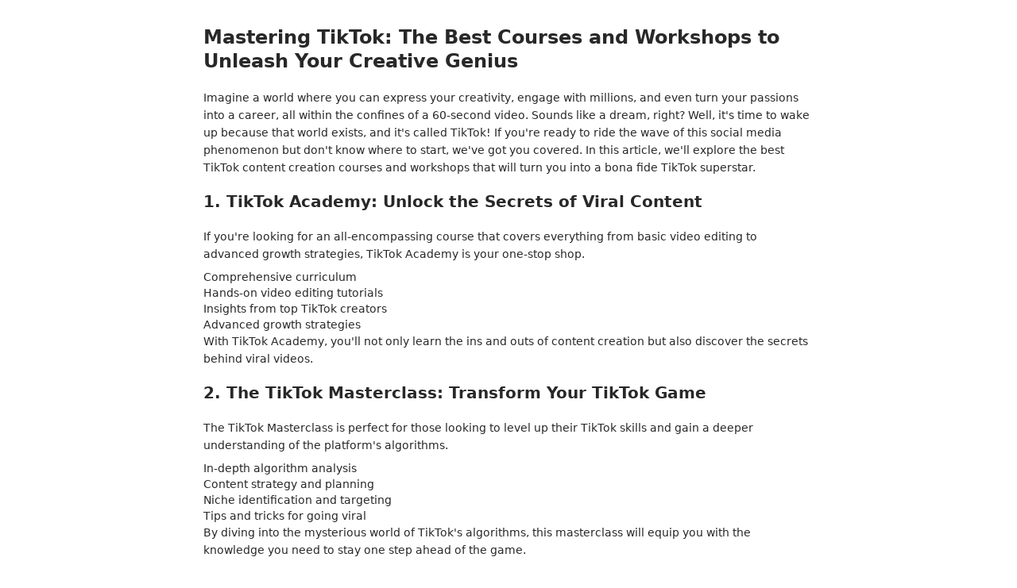

--- FILE ---
content_type: text/html; charset=UTF-8
request_url: https://growerse.com/blog/mastering-tiktok-the-best-courses-and-workshops-to-unleash-your-creative-genius
body_size: 5028
content:
<!DOCTYPE html>
<html lang="en">
	<head>
		<meta charset="utf-8">
		<meta http-equiv="X-UA-Compatible" content="IE=edge">
        <meta name="viewport" content="initial-scale=1, viewport-fit=cover, user-scalable=no" />
		<title>Growerse | Mastering TikTok: The Best Courses and Workshops to Unleash Your Creative Genius</title>
		<meta name="keywords" content="">
		<meta name="description" content="">
        <meta name="theme-color" media="(prefers-color-scheme: light)" content="white">
        <meta name="theme-color" media="(prefers-color-scheme: dark)" content="black">
        <link rel="stylesheet" type="text/css" href="https://storage.perfectcdn.com/e3hliv/8ksgknkohwb4aoae.css"><link rel="stylesheet" type="text/css" href="https://storage.perfectcdn.com/global/yr5swydbtgp4nwjg.css"><link rel="stylesheet" type="text/css" href="https://storage.perfectcdn.com/libs/bootstrap-datetimepicker/4.17.47/bootstrap-datetimepicker.min.css"><link rel="stylesheet" type="text/css" href="https://storage.perfectcdn.com/css/font-awesome/css/all.min.css"><link rel="stylesheet" type="text/css" href="https://storage.perfectcdn.com/global/3abe8is0a3x2k6n2.css"><link rel="stylesheet" type="text/css" href="https://storage.perfectcdn.com/global/j5c99jgra3ynlrnx.css">		        <link href="https://storage.perfectcdn.com/e3hliv/yo7c0nz1e0k83ck6.png" rel="icon" media="(prefers-color-scheme: light)">
        <link href="https://storage.perfectcdn.com/e3hliv/toxfsrdyyo08nd3o.png" rel="icon" media="(prefers-color-scheme: dark)">
		<!-- HTML5 shim and Respond.js for IE8 support of HTML5 elements and media queries -->
		<!--[if lt IE 9]>
		  <script src="https://oss.maxcdn.com/html5shiv/3.7.3/html5shiv.min.js"></script>
		  <script src="https://oss.maxcdn.com/respond/1.4.2/respond.min.js"></script>
		  <![endif]-->
		<link rel="canonical" href="https://growerse.com/blog/mastering-tiktok-the-best-courses-and-workshops-to-unleash-your-creative-genius" /><script>
if (localStorage.theme === 'dark' || (!('theme' in localStorage) && window.matchMedia('(prefers-color-scheme: dark)').matches)) {
  document.documentElement.classList.add('dark')
} else {
  document.documentElement.classList.remove('dark')
}

document.addEventListener('DOMContentLoaded', function () {
  const themeToggle = document.getElementById('themeToggle');
  

  if (localStorage.theme === 'dark') {
    themeToggle.checked = true;
  } else {
    themeToggle.checked = false;
  }
  
  themeToggle.addEventListener('change', function () {
    if (this.checked) {
      document.documentElement.classList.add('dark');
      localStorage.theme = 'dark';
    } else {
      document.documentElement.classList.remove('dark');
      localStorage.theme = 'light';
    }
  });
});
</script>

<link href="https://storage.perfectcdn.com/libs/jquery/1.12.4/jquery.min.js" rel="preload" as="script">
<link href="https://storage.perfectcdn.com/global/2ng71guugq7c3b96.js" rel="preload" as="script">
<link href="https://storage.perfectcdn.com/global/9ng24srg2lbf45bq.js" rel="preload" as="script">
<link href="https://storage.perfectcdn.com/global/mh4ubrlorq4iwuab.js" rel="preload" as="script">
<link href="https://storage.perfectcdn.com/global/zakrr3k6kp64akm0.js" rel="preload" as="script">
<link href="https://storage.perfectcdn.com/global/7tmzy7auqzfalmp2.js" rel="preload" as="script">
<link href="https://storage.perfectcdn.com/e3hliv/1o6f5x8uec5jc0gn.js" rel="preload" as="script">
		<script>window.modules = {};</script>
	</head>
	<body class="lg:pb-0">

                
                        <div data-state="closed" id="languages" class="fixed z-[1000] inset-0 items-center justify-center data-[state=closed]:hidden data-[state=open]:flex">
            <div data-overlay class="absolute inset-0 bg-black bg-opacity-40 z-40"></div>
            <div data-dialog-content class="relative w-full max-w-xl mx-auto w-full bg-primary h-full lg:rounded-primary ring-1 ring-primary z-50 flex flex-col">
                <h2 class="px-xs py-sm border-b border-primary">Language</h2>
                <div class="lg:max-h-[60vh] overflow-y-auto scroll-area lg:max-w-xl lg:mx-auto flex-1">
                    <ul class="select-none p-1 text-secondary space-y-1">
                                            <li>
                            <a class="block px-xs py-2 rounded-tertiary lg:hover:bg-tertiary lg:hover:text-primary text-primary" href="/blog/mastering-tiktok-the-best-courses-and-workshops-to-unleash-your-creative-genius">English</a>
                        </li>
                                            <li>
                            <a class="block px-xs py-2 rounded-tertiary lg:hover:bg-tertiary lg:hover:text-primary " href="/zh/blog/mastering-tiktok-the-best-courses-and-workshops-to-unleash-your-creative-genius">中文</a>
                        </li>
                                            <li>
                            <a class="block px-xs py-2 rounded-tertiary lg:hover:bg-tertiary lg:hover:text-primary " href="/es/blog/mastering-tiktok-the-best-courses-and-workshops-to-unleash-your-creative-genius">Español</a>
                        </li>
                                            <li>
                            <a class="block px-xs py-2 rounded-tertiary lg:hover:bg-tertiary lg:hover:text-primary " href="/ar/blog/mastering-tiktok-the-best-courses-and-workshops-to-unleash-your-creative-genius">عربي</a>
                        </li>
                                            <li>
                            <a class="block px-xs py-2 rounded-tertiary lg:hover:bg-tertiary lg:hover:text-primary " href="/fr/blog/mastering-tiktok-the-best-courses-and-workshops-to-unleash-your-creative-genius">Français</a>
                        </li>
                                            <li>
                            <a class="block px-xs py-2 rounded-tertiary lg:hover:bg-tertiary lg:hover:text-primary " href="/bp/blog/mastering-tiktok-the-best-courses-and-workshops-to-unleash-your-creative-genius">Português</a>
                        </li>
                                            <li>
                            <a class="block px-xs py-2 rounded-tertiary lg:hover:bg-tertiary lg:hover:text-primary " href="/ru/blog/mastering-tiktok-the-best-courses-and-workshops-to-unleash-your-creative-genius">Русский</a>
                        </li>
                                            <li>
                            <a class="block px-xs py-2 rounded-tertiary lg:hover:bg-tertiary lg:hover:text-primary " href="/de/blog/mastering-tiktok-the-best-courses-and-workshops-to-unleash-your-creative-genius">Deutsch</a>
                        </li>
                                            <li>
                            <a class="block px-xs py-2 rounded-tertiary lg:hover:bg-tertiary lg:hover:text-primary " href="/ja/blog/mastering-tiktok-the-best-courses-and-workshops-to-unleash-your-creative-genius">日本人</a>
                        </li>
                                            <li>
                            <a class="block px-xs py-2 rounded-tertiary lg:hover:bg-tertiary lg:hover:text-primary " href="/id/blog/mastering-tiktok-the-best-courses-and-workshops-to-unleash-your-creative-genius">Bahasa</a>
                        </li>
                                            <li>
                            <a class="block px-xs py-2 rounded-tertiary lg:hover:bg-tertiary lg:hover:text-primary " href="/tr/blog/mastering-tiktok-the-best-courses-and-workshops-to-unleash-your-creative-genius">Turkish</a>
                        </li>
                                            <li>
                            <a class="block px-xs py-2 rounded-tertiary lg:hover:bg-tertiary lg:hover:text-primary " href="/ko/blog/mastering-tiktok-the-best-courses-and-workshops-to-unleash-your-creative-genius">한국어</a>
                        </li>
                                            <li>
                            <a class="block px-xs py-2 rounded-tertiary lg:hover:bg-tertiary lg:hover:text-primary " href="/it/blog/mastering-tiktok-the-best-courses-and-workshops-to-unleash-your-creative-genius">Italiano</a>
                        </li>
                                            <li>
                            <a class="block px-xs py-2 rounded-tertiary lg:hover:bg-tertiary lg:hover:text-primary " href="/pl/blog/mastering-tiktok-the-best-courses-and-workshops-to-unleash-your-creative-genius">Polski</a>
                        </li>
                                            <li>
                            <a class="block px-xs py-2 rounded-tertiary lg:hover:bg-tertiary lg:hover:text-primary " href="/uk/blog/mastering-tiktok-the-best-courses-and-workshops-to-unleash-your-creative-genius">Українська</a>
                        </li>
                                            <li>
                            <a class="block px-xs py-2 rounded-tertiary lg:hover:bg-tertiary lg:hover:text-primary " href="/th/blog/mastering-tiktok-the-best-courses-and-workshops-to-unleash-your-creative-genius">ไทย</a>
                        </li>
                                            <li>
                            <a class="block px-xs py-2 rounded-tertiary lg:hover:bg-tertiary lg:hover:text-primary " href="/vi/blog/mastering-tiktok-the-best-courses-and-workshops-to-unleash-your-creative-genius">Tiếng Việt</a>
                        </li>
                                            <li>
                            <a class="block px-xs py-2 rounded-tertiary lg:hover:bg-tertiary lg:hover:text-primary " href="/fa/blog/mastering-tiktok-the-best-courses-and-workshops-to-unleash-your-creative-genius">فارسی</a>
                        </li>
                                        </ul> 
                </div>
                <div class="flex justify-end px-xs py-sm border-t border-primary">
                    <button data-dialog-close class="rounded-full secondary">Close</button>
                </div>
            </div>
        </div>
                

        <div class="h-full">
		    <main class="max-w-3xl mx-auto py-sm">
    
  <article class="px-xs lg:px-0">
    <h1>Mastering TikTok: The Best Courses and Workshops to Unleash Your Creative Genius</h1>
    
        
    <div><p>Imagine a world where you can express your creativity, engage with millions, and even turn your passions into a career, all within the confines of a 60-second video. Sounds like a dream, right? Well, it's time to wake up because that world exists, and it's called TikTok! If you're ready to ride the wave of this social media phenomenon but don't know where to start, we've got you covered. In this article, we'll explore the best TikTok content creation courses and workshops that will turn you into a bona fide TikTok superstar.</p>

  <h2>1. TikTok Academy: Unlock the Secrets of Viral Content</h2>
  <p>If you're looking for an all-encompassing course that covers everything from basic video editing to advanced growth strategies, TikTok Academy is your one-stop shop.</p>
  <ul>
    <li>Comprehensive curriculum</li>
    <li>Hands-on video editing tutorials</li>
    <li>Insights from top TikTok creators</li>
    <li>Advanced growth strategies</li>
  </ul>
  <p>With TikTok Academy, you'll not only learn the ins and outs of content creation but also discover the secrets behind viral videos.</p>
  <h2>2. The TikTok Masterclass: Transform Your TikTok Game</h2>
  <p>The TikTok Masterclass is perfect for those looking to level up their TikTok skills and gain a deeper understanding of the platform's algorithms.</p>
  <ul>
    <li>In-depth algorithm analysis</li>
    <li>Content strategy and planning</li>
    <li>Niche identification and targeting</li>
    <li>Tips and tricks for going viral</li>
  </ul>
  <p>By diving into the mysterious world of TikTok's algorithms, this masterclass will equip you with the knowledge you need to stay one step ahead of the game.</p>
  <h2>3. TikTok Creativity Workshop: Unleash Your Inner Artist</h2>
  <p>Are you brimming with creative ideas but struggling to translate them into captivating TikTok videos? The TikTok Creativity Workshop is here to help!</p>
  <ul>
    <li>Creative brainstorming sessions</li>
    <li>Hands-on video editing practice</li>
    <li>Tips for visual storytelling</li>
    <li>Inspiration from top TikTok creators</li>
  </ul>
  <p>This workshop is like an artist's retreat for the digital age, providing a nurturing environment for you to develop and hone your creative skills.</p>
  <h2>4. The TikTok Influencer Bootcamp: Turn Your Passion into a Career</h2>
  <p>If you're ready to take your TikTok journey to new heights and become an influencer, the TikTok Influencer Bootcamp is your ticket to success.</p>
  <ul>
    <li>Personal branding and niche development</li>
    <li>Monetization strategies</li>
    <li>Collaborations and partnerships</li>
    <li>Building a loyal community</li>
  </ul>
  <p>This bootcamp is like a training ground for aspiring TikTok influencers, preparing you for the challenges and opportunities that come with social media fame.</p>
  <h2>5. TikTok for Business: Harness the Power of Short-Form Video</h2>
  <p>For businesses looking to tap into the lucrative world of TikTok marketing, this course offers a comprehensive guide to creating engaging content that drives results.</p>
  <ul>
    <li>TikTok advertising and analytics</li>
    <li>Content creation for businesses</li>
    <li>Building a brand presence on TikTok</li>
    <li>Case studies from successful campaigns</li>
  </ul>
  <p>With TikTok for Business, you'll learn how to create content that not only entertains but also helps you achieve your business objectives.</p>
  <h1>Conclusion: Time to Shine on TikTok</h1>
  <p>With the right course or workshop in your arsenal, you'll be well-equipped to conquer the world of TikTok content creation. Whether you're a budding artist, aspiring influencer, or a business owner looking to expand your reach, there's a learning opportunity out there that's perfect for you. So, what are you waiting for? It's time to unleash your creative genius and make your mark on TikTok!</p>
  <h1>FAQs</h1>
  <p>
    <strong>Q: Are these TikTok courses suitable for beginners?</strong>
  </p>
  <p>A: Absolutely! Many of these courses and workshops cater to beginners, providing step-by-step guidance and hands-on practice to help you build your skills from the ground up. Just make sure to choose a course that matches your experience level and goals.</p>
  <p>
    <strong>Q: How much do TikTok content creation courses typically cost?</strong>
  </p>
  <p>A: The cost of TikTok courses can vary widely, ranging from free resources to premium workshops with price tags in the hundreds or even thousands of dollars. Consider your budget and the value you expect to gain from the course before making a decision.</p>
  <p>
    <strong>Q: Can I really become a TikTok influencer by taking these courses?</strong>
  </p>
  <p>A: While taking a course can provide you with valuable knowledge and skills to help you succeed on TikTok, becoming an influencer ultimately depends on your own creativity, dedication, and ability to connect with your audience. These courses are a great starting point, but your success will depend on the effort you put into your content and community building.</p>
  <p>
    <strong>Q: How long does it take to complete a TikTok content creation course?</strong>
  </p>
  <p>A: The duration of a TikTok course or workshop can vary, ranging from a few hours to several weeks or even months. Some courses offer self-paced learning, while others follow a more structured schedule. Be sure to consider the time commitment before enrolling in a course.</p>
  <h1>Before You Leave: Kickstart Your TikTok Journey</h1>
  <p>To help you get started on your TikTok content creation journey, remember to:</p>
  <ol>
    <li>Choose a course or workshop that aligns with your goals</li>
    <li>Invest in learning the fundamentals of TikTok content creation</li>
    <li>Practice your video editing and storytelling skills</li>
    <li>Understand the TikTok algorithm and growth strategies</li>
    <li>Stay dedicated and keep experimenting with new ideas</li>
  </ol>
  <p>Armed with the knowledge and skills gained from the right course or workshop, you'll be well on your way to creating engaging, viral TikTok content that captivates audiences and sets you apart from the crowd. So, go ahead and embark on this exciting adventure, and let your creative genius shine!</p></div>
    
    <footer class="mt-md pt-md border-t flex justify-between items-center">
      <a href="/blog" class="text-primary hover:text-active">Back</a>
      <time datetime="2023-04-11T10:01:55+00:00">2023-04-11 10:01:55</time>
    </footer>
  </article>
</main>
        </div>
		<div id="notify-wrapper" class="alert alert-success hidden" style="display: none;"></div>
		


		<script type="text/javascript"  src="https://storage.perfectcdn.com/libs/jquery/1.12.4/jquery.min.js" ></script><script type="text/javascript"  src="https://storage.perfectcdn.com/global/2ng71guugq7c3b96.js" ></script><script type="text/javascript"  src="https://storage.perfectcdn.com/global/9ng24srg2lbf45bq.js" ></script><script type="text/javascript"  src="https://storage.perfectcdn.com/global/mh4ubrlorq4iwuab.js" ></script><script type="text/javascript"  src="https://storage.perfectcdn.com/global/zakrr3k6kp64akm0.js" ></script><script type="text/javascript"  src="https://storage.perfectcdn.com/global/7tmzy7auqzfalmp2.js" ></script><script type="text/javascript"  src="https://storage.perfectcdn.com/e3hliv/1o6f5x8uec5jc0gn.js" ></script><script type="text/javascript" >window.modules.layouts = {"theme_id":1,"auth":0,"live":true,"csrftoken":"rSiN1w7DTZ2XTb4oZDJqvvSER2GL2bx12MR2k93jia2YW-GkZKR96K8A6HtQH0fznsMLCc2XhViIpQPHvIz5-A=="};</script><script type="text/javascript" ></script>	</body>
</html>


--- FILE ---
content_type: text/css
request_url: https://storage.perfectcdn.com/e3hliv/8ksgknkohwb4aoae.css
body_size: 23303
content:
*,:after,:before{--tw-border-spacing-x:0;--tw-border-spacing-y:0;--tw-translate-x:0;--tw-translate-y:0;--tw-rotate:0;--tw-skew-x:0;--tw-skew-y:0;--tw-scale-x:1;--tw-scale-y:1;--tw-pan-x: ;--tw-pan-y: ;--tw-pinch-zoom: ;--tw-scroll-snap-strictness:proximity;--tw-gradient-from-position: ;--tw-gradient-via-position: ;--tw-gradient-to-position: ;--tw-ordinal: ;--tw-slashed-zero: ;--tw-numeric-figure: ;--tw-numeric-spacing: ;--tw-numeric-fraction: ;--tw-ring-inset: ;--tw-ring-offset-width:0px;--tw-ring-offset-color:#fff;--tw-ring-color:rgba(59,130,246,.5);--tw-ring-offset-shadow:0 0 #0000;--tw-ring-shadow:0 0 #0000;--tw-shadow:0 0 #0000;--tw-shadow-colored:0 0 #0000;--tw-blur: ;--tw-brightness: ;--tw-contrast: ;--tw-grayscale: ;--tw-hue-rotate: ;--tw-invert: ;--tw-saturate: ;--tw-sepia: ;--tw-drop-shadow: ;--tw-backdrop-blur: ;--tw-backdrop-brightness: ;--tw-backdrop-contrast: ;--tw-backdrop-grayscale: ;--tw-backdrop-hue-rotate: ;--tw-backdrop-invert: ;--tw-backdrop-opacity: ;--tw-backdrop-saturate: ;--tw-backdrop-sepia: ;--tw-contain-size: ;--tw-contain-layout: ;--tw-contain-paint: ;--tw-contain-style: }::backdrop{--tw-border-spacing-x:0;--tw-border-spacing-y:0;--tw-translate-x:0;--tw-translate-y:0;--tw-rotate:0;--tw-skew-x:0;--tw-skew-y:0;--tw-scale-x:1;--tw-scale-y:1;--tw-pan-x: ;--tw-pan-y: ;--tw-pinch-zoom: ;--tw-scroll-snap-strictness:proximity;--tw-gradient-from-position: ;--tw-gradient-via-position: ;--tw-gradient-to-position: ;--tw-ordinal: ;--tw-slashed-zero: ;--tw-numeric-figure: ;--tw-numeric-spacing: ;--tw-numeric-fraction: ;--tw-ring-inset: ;--tw-ring-offset-width:0px;--tw-ring-offset-color:#fff;--tw-ring-color:rgba(59,130,246,.5);--tw-ring-offset-shadow:0 0 #0000;--tw-ring-shadow:0 0 #0000;--tw-shadow:0 0 #0000;--tw-shadow-colored:0 0 #0000;--tw-blur: ;--tw-brightness: ;--tw-contrast: ;--tw-grayscale: ;--tw-hue-rotate: ;--tw-invert: ;--tw-saturate: ;--tw-sepia: ;--tw-drop-shadow: ;--tw-backdrop-blur: ;--tw-backdrop-brightness: ;--tw-backdrop-contrast: ;--tw-backdrop-grayscale: ;--tw-backdrop-hue-rotate: ;--tw-backdrop-invert: ;--tw-backdrop-opacity: ;--tw-backdrop-saturate: ;--tw-backdrop-sepia: ;--tw-contain-size: ;--tw-contain-layout: ;--tw-contain-paint: ;--tw-contain-style: }/*! tailwindcss v3.4.17 | MIT License | https://tailwindcss.com*/*,:after,:before{box-sizing:border-box;border:0 solid #e5e7eb}:after,:before{--tw-content:""}:host,html{line-height:1.5;-webkit-text-size-adjust:100%;-moz-tab-size:4;-o-tab-size:4;tab-size:4;font-family:Inter var,ui-sans-serif,system-ui,sans-serif,Apple Color Emoji,Segoe UI Emoji,Segoe UI Symbol,Noto Color Emoji;font-feature-settings:normal;font-variation-settings:normal;-webkit-tap-highlight-color:transparent}body{margin:0;line-height:inherit}hr{height:0;color:inherit;border-top-width:1px}abbr:where([title]){-webkit-text-decoration:underline dotted;text-decoration:underline dotted}h1,h2,h3,h4,h5,h6{font-size:inherit;font-weight:inherit}a{color:inherit;text-decoration:inherit}b,strong{font-weight:bolder}code,kbd,pre,samp{font-family:ui-monospace,SFMono-Regular,Menlo,Monaco,Consolas,Liberation Mono,Courier New,monospace;font-feature-settings:normal;font-variation-settings:normal;font-size:1em}small{font-size:80%}sub,sup{font-size:75%;line-height:0;position:relative;vertical-align:baseline}sub{bottom:-.25em}sup{top:-.5em}table{text-indent:0;border-color:inherit;border-collapse:collapse}button,input,optgroup,select,textarea{font-family:inherit;font-feature-settings:inherit;font-variation-settings:inherit;font-size:100%;font-weight:inherit;line-height:inherit;letter-spacing:inherit;color:inherit;margin:0;padding:0}button,select{text-transform:none}button,input:where([type=button]),input:where([type=reset]),input:where([type=submit]){-webkit-appearance:button;background-color:transparent;background-image:none}:-moz-focusring{outline:auto}:-moz-ui-invalid{box-shadow:none}progress{vertical-align:baseline}::-webkit-inner-spin-button,::-webkit-outer-spin-button{height:auto}[type=search]{-webkit-appearance:textfield;outline-offset:-2px}::-webkit-search-decoration{-webkit-appearance:none}::-webkit-file-upload-button{-webkit-appearance:button;font:inherit}summary{display:list-item}blockquote,dd,dl,figure,h1,h2,h3,h4,h5,h6,hr,p,pre{margin:0}fieldset{margin:0}fieldset,legend{padding:0}menu,ol,ul{list-style:none;margin:0;padding:0}dialog{padding:0}textarea{resize:vertical}input::-moz-placeholder,textarea::-moz-placeholder{opacity:1;color:#9ca3af}input::placeholder,textarea::placeholder{opacity:1;color:#9ca3af}[role=button],button{cursor:pointer}:disabled{cursor:default}audio,canvas,embed,iframe,img,object,svg,video{display:block;vertical-align:middle}img,video{max-width:100%;height:auto}[hidden]:where(:not([hidden=until-found])){display:none}html{height:100%}body{--tw-bg-opacity:1;background-color:rgb(255 255 255/var(--tw-bg-opacity,1))}body:where(.dark,.dark *){--tw-bg-opacity:1;background-color:rgb(0 0 0/var(--tw-bg-opacity,1))}body{--tw-text-opacity:1;color:rgb(40 40 40/var(--tw-text-opacity,1))}body:where(.dark,.dark *){--tw-text-opacity:1;color:rgb(255 255 255/var(--tw-text-opacity,1))}body{position:relative;isolation:isolate;height:100%;width:100%;font-family:Inter var,ui-sans-serif,system-ui,sans-serif,Apple Color Emoji,Segoe UI Emoji,Segoe UI Symbol,Noto Color Emoji;font-size:.875rem;line-height:1.25rem;-webkit-font-smoothing:antialiased;-moz-osx-font-smoothing:grayscale}.container{width:100%}@media (min-width:640px){.container{max-width:640px}}@media (min-width:768px){.container{max-width:768px}}@media (min-width:1024px){.container{max-width:1024px}}@media (min-width:1280px){.container{max-width:1280px}}@media (min-width:1536px){.container{max-width:1536px}}.prose{color:var(--tw-prose-body);max-width:65ch}.prose :where(p):not(:where([class~=not-prose],[class~=not-prose] *)){margin-top:1.25em;margin-bottom:1.25em}.prose :where([class~=lead]):not(:where([class~=not-prose],[class~=not-prose] *)){color:var(--tw-prose-lead);font-size:1.25em;line-height:1.6;margin-top:1.2em;margin-bottom:1.2em}.prose :where(a):not(:where([class~=not-prose],[class~=not-prose] *)){color:var(--tw-prose-links);text-decoration:underline;font-weight:500}.prose :where(strong):not(:where([class~=not-prose],[class~=not-prose] *)){color:var(--tw-prose-bold);font-weight:600}.prose :where(a strong):not(:where([class~=not-prose],[class~=not-prose] *)){color:inherit}.prose :where(blockquote strong):not(:where([class~=not-prose],[class~=not-prose] *)){color:inherit}.prose :where(thead th strong):not(:where([class~=not-prose],[class~=not-prose] *)){color:inherit}.prose :where(ol):not(:where([class~=not-prose],[class~=not-prose] *)){list-style-type:decimal;margin-top:1.25em;margin-bottom:1.25em;padding-inline-start:1.625em}.prose :where(ol[type=A]):not(:where([class~=not-prose],[class~=not-prose] *)){list-style-type:upper-alpha}.prose :where(ol[type=a]):not(:where([class~=not-prose],[class~=not-prose] *)){list-style-type:lower-alpha}.prose :where(ol[type=A s]):not(:where([class~=not-prose],[class~=not-prose] *)){list-style-type:upper-alpha}.prose :where(ol[type=a s]):not(:where([class~=not-prose],[class~=not-prose] *)){list-style-type:lower-alpha}.prose :where(ol[type=I]):not(:where([class~=not-prose],[class~=not-prose] *)){list-style-type:upper-roman}.prose :where(ol[type=i]):not(:where([class~=not-prose],[class~=not-prose] *)){list-style-type:lower-roman}.prose :where(ol[type=I s]):not(:where([class~=not-prose],[class~=not-prose] *)){list-style-type:upper-roman}.prose :where(ol[type=i s]):not(:where([class~=not-prose],[class~=not-prose] *)){list-style-type:lower-roman}.prose :where(ol[type="1"]):not(:where([class~=not-prose],[class~=not-prose] *)){list-style-type:decimal}.prose :where(ul):not(:where([class~=not-prose],[class~=not-prose] *)){list-style-type:disc;margin-top:1.25em;margin-bottom:1.25em;padding-inline-start:1.625em}.prose :where(ol>li):not(:where([class~=not-prose],[class~=not-prose] *))::marker{font-weight:400;color:var(--tw-prose-counters)}.prose :where(ul>li):not(:where([class~=not-prose],[class~=not-prose] *))::marker{color:var(--tw-prose-bullets)}.prose :where(dt):not(:where([class~=not-prose],[class~=not-prose] *)){color:var(--tw-prose-headings);font-weight:600;margin-top:1.25em}.prose :where(hr):not(:where([class~=not-prose],[class~=not-prose] *)){border-color:var(--tw-prose-hr);border-top-width:1px;margin-top:3em;margin-bottom:3em}.prose :where(blockquote):not(:where([class~=not-prose],[class~=not-prose] *)){font-weight:500;font-style:italic;color:var(--tw-prose-quotes);border-inline-start-width:.25rem;border-inline-start-color:var(--tw-prose-quote-borders);quotes:"\201C""\201D""\2018""\2019";margin-top:1.6em;margin-bottom:1.6em;padding-inline-start:1em}.prose :where(blockquote p:first-of-type):not(:where([class~=not-prose],[class~=not-prose] *)):before{content:open-quote}.prose :where(blockquote p:last-of-type):not(:where([class~=not-prose],[class~=not-prose] *)):after{content:close-quote}.prose :where(h1):not(:where([class~=not-prose],[class~=not-prose] *)){color:var(--tw-prose-headings);font-weight:800;font-size:2.25em;margin-top:0;margin-bottom:.8888889em;line-height:1.1111111}.prose :where(h1 strong):not(:where([class~=not-prose],[class~=not-prose] *)){font-weight:900;color:inherit}.prose :where(h2):not(:where([class~=not-prose],[class~=not-prose] *)){color:var(--tw-prose-headings);font-weight:700;font-size:1.5em;margin-top:2em;margin-bottom:1em;line-height:1.3333333}.prose :where(h2 strong):not(:where([class~=not-prose],[class~=not-prose] *)){font-weight:800;color:inherit}.prose :where(h3):not(:where([class~=not-prose],[class~=not-prose] *)){color:var(--tw-prose-headings);font-weight:600;font-size:1.25em;margin-top:1.6em;margin-bottom:.6em;line-height:1.6}.prose :where(h3 strong):not(:where([class~=not-prose],[class~=not-prose] *)){font-weight:700;color:inherit}.prose :where(h4):not(:where([class~=not-prose],[class~=not-prose] *)){color:var(--tw-prose-headings);font-weight:600;margin-top:1.5em;margin-bottom:.5em;line-height:1.5}.prose :where(h4 strong):not(:where([class~=not-prose],[class~=not-prose] *)){font-weight:700;color:inherit}.prose :where(img):not(:where([class~=not-prose],[class~=not-prose] *)){margin-top:2em;margin-bottom:2em}.prose :where(picture):not(:where([class~=not-prose],[class~=not-prose] *)){display:block;margin-top:2em;margin-bottom:2em}.prose :where(video):not(:where([class~=not-prose],[class~=not-prose] *)){margin-top:2em;margin-bottom:2em}.prose :where(kbd):not(:where([class~=not-prose],[class~=not-prose] *)){font-weight:500;font-family:inherit;color:var(--tw-prose-kbd);box-shadow:0 0 0 1px rgb(var(--tw-prose-kbd-shadows)/10%),0 3px 0 rgb(var(--tw-prose-kbd-shadows)/10%);font-size:.875em;border-radius:.3125rem;padding-top:.1875em;padding-inline-end:.375em;padding-bottom:.1875em;padding-inline-start:.375em}.prose :where(code):not(:where([class~=not-prose],[class~=not-prose] *)){color:var(--tw-prose-code);font-weight:600;font-size:.875em}.prose :where(code):not(:where([class~=not-prose],[class~=not-prose] *)):before{content:"`"}.prose :where(code):not(:where([class~=not-prose],[class~=not-prose] *)):after{content:"`"}.prose :where(a code):not(:where([class~=not-prose],[class~=not-prose] *)){color:inherit}.prose :where(h1 code):not(:where([class~=not-prose],[class~=not-prose] *)){color:inherit}.prose :where(h2 code):not(:where([class~=not-prose],[class~=not-prose] *)){color:inherit;font-size:.875em}.prose :where(h3 code):not(:where([class~=not-prose],[class~=not-prose] *)){color:inherit;font-size:.9em}.prose :where(h4 code):not(:where([class~=not-prose],[class~=not-prose] *)){color:inherit}.prose :where(blockquote code):not(:where([class~=not-prose],[class~=not-prose] *)){color:inherit}.prose :where(thead th code):not(:where([class~=not-prose],[class~=not-prose] *)){color:inherit}.prose :where(pre):not(:where([class~=not-prose],[class~=not-prose] *)){color:var(--tw-prose-pre-code);background-color:var(--tw-prose-pre-bg);overflow-x:auto;font-weight:400;font-size:.875em;line-height:1.7142857;margin-top:1.7142857em;margin-bottom:1.7142857em;border-radius:.375rem;padding-top:.8571429em;padding-inline-end:1.1428571em;padding-bottom:.8571429em;padding-inline-start:1.1428571em}.prose :where(pre code):not(:where([class~=not-prose],[class~=not-prose] *)){background-color:transparent;border-width:0;border-radius:0;padding:0;font-weight:inherit;color:inherit;font-size:inherit;font-family:inherit;line-height:inherit}.prose :where(pre code):not(:where([class~=not-prose],[class~=not-prose] *)):before{content:none}.prose :where(pre code):not(:where([class~=not-prose],[class~=not-prose] *)):after{content:none}.prose :where(table):not(:where([class~=not-prose],[class~=not-prose] *)){width:100%;table-layout:auto;margin-top:2em;margin-bottom:2em;font-size:.875em;line-height:1.7142857}.prose :where(thead):not(:where([class~=not-prose],[class~=not-prose] *)){border-bottom-width:1px;border-bottom-color:var(--tw-prose-th-borders)}.prose :where(thead th):not(:where([class~=not-prose],[class~=not-prose] *)){color:var(--tw-prose-headings);font-weight:600;vertical-align:bottom;padding-inline-end:.5714286em;padding-bottom:.5714286em;padding-inline-start:.5714286em}.prose :where(tbody tr):not(:where([class~=not-prose],[class~=not-prose] *)){border-bottom-width:1px;border-bottom-color:var(--tw-prose-td-borders)}.prose :where(tbody tr:last-child):not(:where([class~=not-prose],[class~=not-prose] *)){border-bottom-width:0}.prose :where(tbody td):not(:where([class~=not-prose],[class~=not-prose] *)){vertical-align:baseline}.prose :where(tfoot):not(:where([class~=not-prose],[class~=not-prose] *)){border-top-width:1px;border-top-color:var(--tw-prose-th-borders)}.prose :where(tfoot td):not(:where([class~=not-prose],[class~=not-prose] *)){vertical-align:top}.prose :where(th,td):not(:where([class~=not-prose],[class~=not-prose] *)){text-align:start}.prose :where(figure>*):not(:where([class~=not-prose],[class~=not-prose] *)){margin-top:0;margin-bottom:0}.prose :where(figcaption):not(:where([class~=not-prose],[class~=not-prose] *)){color:var(--tw-prose-captions);font-size:.875em;line-height:1.4285714;margin-top:.8571429em}.prose{--tw-prose-body:#374151;--tw-prose-headings:#111827;--tw-prose-lead:#4b5563;--tw-prose-links:#111827;--tw-prose-bold:#111827;--tw-prose-counters:#6b7280;--tw-prose-bullets:#d1d5db;--tw-prose-hr:#e5e7eb;--tw-prose-quotes:#111827;--tw-prose-quote-borders:#e5e7eb;--tw-prose-captions:#6b7280;--tw-prose-kbd:#111827;--tw-prose-kbd-shadows:17 24 39;--tw-prose-code:#111827;--tw-prose-pre-code:#e5e7eb;--tw-prose-pre-bg:#1f2937;--tw-prose-th-borders:#d1d5db;--tw-prose-td-borders:#e5e7eb;--tw-prose-invert-body:#d1d5db;--tw-prose-invert-headings:#fff;--tw-prose-invert-lead:#9ca3af;--tw-prose-invert-links:#fff;--tw-prose-invert-bold:#fff;--tw-prose-invert-counters:#9ca3af;--tw-prose-invert-bullets:#4b5563;--tw-prose-invert-hr:#374151;--tw-prose-invert-quotes:#f3f4f6;--tw-prose-invert-quote-borders:#374151;--tw-prose-invert-captions:#9ca3af;--tw-prose-invert-kbd:#fff;--tw-prose-invert-kbd-shadows:255 255 255;--tw-prose-invert-code:#fff;--tw-prose-invert-pre-code:#d1d5db;--tw-prose-invert-pre-bg:rgba(0,0,0,.5);--tw-prose-invert-th-borders:#4b5563;--tw-prose-invert-td-borders:#374151;font-size:1rem;line-height:1.75}.prose :where(picture>img):not(:where([class~=not-prose],[class~=not-prose] *)){margin-top:0;margin-bottom:0}.prose :where(li):not(:where([class~=not-prose],[class~=not-prose] *)){margin-top:.5em;margin-bottom:.5em}.prose :where(ol>li):not(:where([class~=not-prose],[class~=not-prose] *)){padding-inline-start:.375em}.prose :where(ul>li):not(:where([class~=not-prose],[class~=not-prose] *)){padding-inline-start:.375em}.prose :where(.prose>ul>li p):not(:where([class~=not-prose],[class~=not-prose] *)){margin-top:.75em;margin-bottom:.75em}.prose :where(.prose>ul>li>p:first-child):not(:where([class~=not-prose],[class~=not-prose] *)){margin-top:1.25em}.prose :where(.prose>ul>li>p:last-child):not(:where([class~=not-prose],[class~=not-prose] *)){margin-bottom:1.25em}.prose :where(.prose>ol>li>p:first-child):not(:where([class~=not-prose],[class~=not-prose] *)){margin-top:1.25em}.prose :where(.prose>ol>li>p:last-child):not(:where([class~=not-prose],[class~=not-prose] *)){margin-bottom:1.25em}.prose :where(ul ul,ul ol,ol ul,ol ol):not(:where([class~=not-prose],[class~=not-prose] *)){margin-top:.75em;margin-bottom:.75em}.prose :where(dl):not(:where([class~=not-prose],[class~=not-prose] *)){margin-top:1.25em;margin-bottom:1.25em}.prose :where(dd):not(:where([class~=not-prose],[class~=not-prose] *)){margin-top:.5em;padding-inline-start:1.625em}.prose :where(hr+*):not(:where([class~=not-prose],[class~=not-prose] *)){margin-top:0}.prose :where(h2+*):not(:where([class~=not-prose],[class~=not-prose] *)){margin-top:0}.prose :where(h3+*):not(:where([class~=not-prose],[class~=not-prose] *)){margin-top:0}.prose :where(h4+*):not(:where([class~=not-prose],[class~=not-prose] *)){margin-top:0}.prose :where(thead th:first-child):not(:where([class~=not-prose],[class~=not-prose] *)){padding-inline-start:0}.prose :where(thead th:last-child):not(:where([class~=not-prose],[class~=not-prose] *)){padding-inline-end:0}.prose :where(tbody td,tfoot td):not(:where([class~=not-prose],[class~=not-prose] *)){padding-top:.5714286em;padding-inline-end:.5714286em;padding-bottom:.5714286em;padding-inline-start:.5714286em}.prose :where(tbody td:first-child,tfoot td:first-child):not(:where([class~=not-prose],[class~=not-prose] *)){padding-inline-start:0}.prose :where(tbody td:last-child,tfoot td:last-child):not(:where([class~=not-prose],[class~=not-prose] *)){padding-inline-end:0}.prose :where(figure):not(:where([class~=not-prose],[class~=not-prose] *)){margin-top:2em;margin-bottom:2em}.prose :where(.prose>:first-child):not(:where([class~=not-prose],[class~=not-prose] *)){margin-top:0}.prose :where(.prose>:last-child):not(:where([class~=not-prose],[class~=not-prose] *)){margin-bottom:0}.prose-sm{font-size:.875rem;line-height:1.7142857}.prose-sm :where(p):not(:where([class~=not-prose],[class~=not-prose] *)){margin-top:1.1428571em;margin-bottom:1.1428571em}.prose-sm :where([class~=lead]):not(:where([class~=not-prose],[class~=not-prose] *)){font-size:1.2857143em;line-height:1.5555556;margin-top:.8888889em;margin-bottom:.8888889em}.prose-sm :where(blockquote):not(:where([class~=not-prose],[class~=not-prose] *)){margin-top:1.3333333em;margin-bottom:1.3333333em;padding-inline-start:1.1111111em}.prose-sm :where(h1):not(:where([class~=not-prose],[class~=not-prose] *)){font-size:2.1428571em;margin-top:0;margin-bottom:.8em;line-height:1.2}.prose-sm :where(h2):not(:where([class~=not-prose],[class~=not-prose] *)){font-size:1.4285714em;margin-top:1.6em;margin-bottom:.8em;line-height:1.4}.prose-sm :where(h3):not(:where([class~=not-prose],[class~=not-prose] *)){font-size:1.2857143em;margin-top:1.5555556em;margin-bottom:.4444444em;line-height:1.5555556}.prose-sm :where(h4):not(:where([class~=not-prose],[class~=not-prose] *)){margin-top:1.4285714em;margin-bottom:.5714286em;line-height:1.4285714}.prose-sm :where(img):not(:where([class~=not-prose],[class~=not-prose] *)){margin-top:1.7142857em;margin-bottom:1.7142857em}.prose-sm :where(picture):not(:where([class~=not-prose],[class~=not-prose] *)){margin-top:1.7142857em;margin-bottom:1.7142857em}.prose-sm :where(picture>img):not(:where([class~=not-prose],[class~=not-prose] *)){margin-top:0;margin-bottom:0}.prose-sm :where(video):not(:where([class~=not-prose],[class~=not-prose] *)){margin-top:1.7142857em;margin-bottom:1.7142857em}.prose-sm :where(kbd):not(:where([class~=not-prose],[class~=not-prose] *)){font-size:.8571429em;border-radius:.3125rem;padding-top:.1428571em;padding-inline-end:.3571429em;padding-bottom:.1428571em;padding-inline-start:.3571429em}.prose-sm :where(code):not(:where([class~=not-prose],[class~=not-prose] *)){font-size:.8571429em}.prose-sm :where(h2 code):not(:where([class~=not-prose],[class~=not-prose] *)){font-size:.9em}.prose-sm :where(h3 code):not(:where([class~=not-prose],[class~=not-prose] *)){font-size:.8888889em}.prose-sm :where(pre):not(:where([class~=not-prose],[class~=not-prose] *)){font-size:.8571429em;line-height:1.6666667;margin-top:1.6666667em;margin-bottom:1.6666667em;border-radius:.25rem;padding-top:.6666667em;padding-inline-end:1em;padding-bottom:.6666667em;padding-inline-start:1em}.prose-sm :where(ol):not(:where([class~=not-prose],[class~=not-prose] *)){margin-top:1.1428571em;margin-bottom:1.1428571em;padding-inline-start:1.5714286em}.prose-sm :where(ul):not(:where([class~=not-prose],[class~=not-prose] *)){margin-top:1.1428571em;margin-bottom:1.1428571em;padding-inline-start:1.5714286em}.prose-sm :where(li):not(:where([class~=not-prose],[class~=not-prose] *)){margin-top:.2857143em;margin-bottom:.2857143em}.prose-sm :where(ol>li):not(:where([class~=not-prose],[class~=not-prose] *)){padding-inline-start:.4285714em}.prose-sm :where(ul>li):not(:where([class~=not-prose],[class~=not-prose] *)){padding-inline-start:.4285714em}.prose-sm :where(.prose-sm>ul>li p):not(:where([class~=not-prose],[class~=not-prose] *)){margin-top:.5714286em;margin-bottom:.5714286em}.prose-sm :where(.prose-sm>ul>li>p:first-child):not(:where([class~=not-prose],[class~=not-prose] *)){margin-top:1.1428571em}.prose-sm :where(.prose-sm>ul>li>p:last-child):not(:where([class~=not-prose],[class~=not-prose] *)){margin-bottom:1.1428571em}.prose-sm :where(.prose-sm>ol>li>p:first-child):not(:where([class~=not-prose],[class~=not-prose] *)){margin-top:1.1428571em}.prose-sm :where(.prose-sm>ol>li>p:last-child):not(:where([class~=not-prose],[class~=not-prose] *)){margin-bottom:1.1428571em}.prose-sm :where(ul ul,ul ol,ol ul,ol ol):not(:where([class~=not-prose],[class~=not-prose] *)){margin-top:.5714286em;margin-bottom:.5714286em}.prose-sm :where(dl):not(:where([class~=not-prose],[class~=not-prose] *)){margin-top:1.1428571em;margin-bottom:1.1428571em}.prose-sm :where(dt):not(:where([class~=not-prose],[class~=not-prose] *)){margin-top:1.1428571em}.prose-sm :where(dd):not(:where([class~=not-prose],[class~=not-prose] *)){margin-top:.2857143em;padding-inline-start:1.5714286em}.prose-sm :where(hr):not(:where([class~=not-prose],[class~=not-prose] *)){margin-top:2.8571429em;margin-bottom:2.8571429em}.prose-sm :where(hr+*):not(:where([class~=not-prose],[class~=not-prose] *)){margin-top:0}.prose-sm :where(h2+*):not(:where([class~=not-prose],[class~=not-prose] *)){margin-top:0}.prose-sm :where(h3+*):not(:where([class~=not-prose],[class~=not-prose] *)){margin-top:0}.prose-sm :where(h4+*):not(:where([class~=not-prose],[class~=not-prose] *)){margin-top:0}.prose-sm :where(table):not(:where([class~=not-prose],[class~=not-prose] *)){font-size:.8571429em;line-height:1.5}.prose-sm :where(thead th):not(:where([class~=not-prose],[class~=not-prose] *)){padding-inline-end:1em;padding-bottom:.6666667em;padding-inline-start:1em}.prose-sm :where(thead th:first-child):not(:where([class~=not-prose],[class~=not-prose] *)){padding-inline-start:0}.prose-sm :where(thead th:last-child):not(:where([class~=not-prose],[class~=not-prose] *)){padding-inline-end:0}.prose-sm :where(tbody td,tfoot td):not(:where([class~=not-prose],[class~=not-prose] *)){padding-top:.6666667em;padding-inline-end:1em;padding-bottom:.6666667em;padding-inline-start:1em}.prose-sm :where(tbody td:first-child,tfoot td:first-child):not(:where([class~=not-prose],[class~=not-prose] *)){padding-inline-start:0}.prose-sm :where(tbody td:last-child,tfoot td:last-child):not(:where([class~=not-prose],[class~=not-prose] *)){padding-inline-end:0}.prose-sm :where(figure):not(:where([class~=not-prose],[class~=not-prose] *)){margin-top:1.7142857em;margin-bottom:1.7142857em}.prose-sm :where(figure>*):not(:where([class~=not-prose],[class~=not-prose] *)){margin-top:0;margin-bottom:0}.prose-sm :where(figcaption):not(:where([class~=not-prose],[class~=not-prose] *)){font-size:.8571429em;line-height:1.3333333;margin-top:.6666667em}.prose-sm :where(.prose-sm>:first-child):not(:where([class~=not-prose],[class~=not-prose] *)){margin-top:0}.prose-sm :where(.prose-sm>:last-child):not(:where([class~=not-prose],[class~=not-prose] *)){margin-bottom:0}.bg-primary{--tw-bg-opacity:1;background-color:rgb(255 255 255/var(--tw-bg-opacity,1))}.bg-primary:where(.dark,.dark *){--tw-bg-opacity:1;background-color:rgb(0 0 0/var(--tw-bg-opacity,1))}.bg-secondary{--tw-bg-opacity:1;background-color:rgb(243 243 243/var(--tw-bg-opacity,1))}.bg-secondary:where(.dark,.dark *){--tw-bg-opacity:1;background-color:rgb(16 16 19/var(--tw-bg-opacity,1))}.bg-tertiary{--tw-bg-opacity:1;background-color:rgb(235 235 235/var(--tw-bg-opacity,1))}.bg-tertiary:where(.dark,.dark *){--tw-bg-opacity:1;background-color:rgb(24 25 28/var(--tw-bg-opacity,1))}.bg-inverse{--tw-bg-opacity:1;background-color:rgb(7 8 10/var(--tw-bg-opacity,1))}.bg-inverse:where(.dark,.dark *){--tw-bg-opacity:1;background-color:rgb(255 255 255/var(--tw-bg-opacity,1))}.bg-destructive{--tw-bg-opacity:1;background-color:rgb(241 77 66/var(--tw-bg-opacity,1))}.bg-destructive:where(.dark,.dark *){--tw-bg-opacity:1;background-color:rgb(241 77 66/var(--tw-bg-opacity,1))}.text-primary{--tw-text-opacity:1;color:rgb(40 40 40/var(--tw-text-opacity,1))}.text-primary:where(.dark,.dark *){--tw-text-opacity:1;color:rgb(255 255 255/var(--tw-text-opacity,1))}.text-secondary{color:rgba(30,30,30,.8)}.text-secondary:where(.dark,.dark *){color:hsla(0,0%,100%,.6)}.text-tertiary{color:rgba(40,40,40,.3)}.text-tertiary:where(.dark,.dark *){color:hsla(0,0%,100%,.4)}.text-inverse{--tw-text-opacity:1;color:rgb(255 255 255/var(--tw-text-opacity,1))}.text-inverse:where(.dark,.dark *){--tw-text-opacity:1;color:rgb(0 0 0/var(--tw-text-opacity,1))}.text-destructive{--tw-text-opacity:1;color:rgb(241 77 66/var(--tw-text-opacity,1))}.text-destructive:where(.dark,.dark *){--tw-text-opacity:1;color:rgb(241 77 66/var(--tw-text-opacity,1))}.ring-primary{--tw-ring-color:hsla(0,0%,5%,.07)}.ring-primary:where(.dark,.dark *){--tw-ring-color:hsla(0,0%,100%,.1)}.border-primary{border-color:hsla(0,0%,5%,.07)}.border-primary:where(.dark,.dark *){border-color:hsla(0,0%,100%,.1)}.divide-primary>:not([hidden])~:not([hidden]){border-color:hsla(0,0%,5%,.07)}.divide-primary:where(.dark,.dark *)>:not([hidden])~:not([hidden]){border-color:hsla(0,0%,100%,.1)}.space-y-lg>:not([hidden])~:not([hidden]){--tw-space-y-reverse:0;margin-top:calc(4rem*(1 - var(--tw-space-y-reverse)));margin-bottom:calc(4rem*var(--tw-space-y-reverse))}.space-y-md>:not([hidden])~:not([hidden]){--tw-space-y-reverse:0;margin-top:calc(2.5rem*(1 - var(--tw-space-y-reverse)));margin-bottom:calc(2.5rem*var(--tw-space-y-reverse))}.space-y-sm>:not([hidden])~:not([hidden]){--tw-space-y-reverse:0;margin-top:calc(1.25rem*(1 - var(--tw-space-y-reverse)));margin-bottom:calc(1.25rem*var(--tw-space-y-reverse))}.space-y-xs>:not([hidden])~:not([hidden]){--tw-space-y-reverse:0;margin-top:calc(.625rem*(1 - var(--tw-space-y-reverse)));margin-bottom:calc(.625rem*var(--tw-space-y-reverse))}.space-y-xxs>:not([hidden])~:not([hidden]){--tw-space-y-reverse:0;margin-top:calc(.375rem*(1 - var(--tw-space-y-reverse)));margin-bottom:calc(.375rem*var(--tw-space-y-reverse))}.space-x-sm>:not([hidden])~:not([hidden]){--tw-space-x-reverse:0;margin-right:calc(1.25rem*var(--tw-space-x-reverse));margin-left:calc(1.25rem*(1 - var(--tw-space-x-reverse)))}.space-x-xs>:not([hidden])~:not([hidden]){--tw-space-x-reverse:0;margin-right:calc(.625rem*var(--tw-space-x-reverse));margin-left:calc(.625rem*(1 - var(--tw-space-x-reverse)))}.space-x-xxs>:not([hidden])~:not([hidden]){--tw-space-x-reverse:0;margin-right:calc(.375rem*var(--tw-space-x-reverse));margin-left:calc(.375rem*(1 - var(--tw-space-x-reverse)))}.p-lg{padding:2.5rem}.p-md{padding:1.25rem}.p-sm{padding:.75rem}.p-xs{padding:.375rem}.p-xxs{padding:.25rem}.px-md{padding-left:2rem;padding-right:2rem}.px-sm{padding-left:1.25rem;padding-right:1.25rem}.px-xs{padding-left:.75rem;padding-right:.75rem}.px-xxs{padding-left:.375rem;padding-right:.375rem}.py-xl{padding-top:4rem;padding-bottom:4rem}.py-lg{padding-top:2.5rem;padding-bottom:2.5rem}.py-md{padding-top:1.25rem;padding-bottom:1.25rem}.py-sm{padding-top:.75rem;padding-bottom:.75rem}.py-xs{padding-top:.625rem;padding-bottom:.625rem}.py-xxs{padding-top:.5rem;padding-bottom:.5rem}.py-xxxs{padding-top:.375rem;padding-bottom:.375rem}.pt-xl{padding-top:4rem}.pt-lg{padding-top:2.5rem}.pt-md{padding-top:1.25rem}.pt-sm{padding-top:.75rem}.pb-xl{padding-bottom:4rem}.pb-lg{padding-bottom:3.5rem}.pb-md{padding-bottom:2.5rem}.pb-sm{padding-bottom:1.25rem}.pb-xs{padding-bottom:.5rem}.pl-md{padding-left:4rem}.mx-sm{margin-left:3rem;margin-right:3rem}.my-lg{margin-top:5rem;margin-bottom:5rem}.my-md{margin-top:4rem;margin-bottom:4rem}.my-sm{margin-top:1.25rem;margin-bottom:1.25rem}.mt-lg{margin-top:5rem}.mt-md{margin-top:2.5rem}.mt-sm{margin-top:1.25rem}.mt-xs{margin-top:.5rem}.mb-lg{margin-bottom:5rem}.mb-md{margin-bottom:2.5rem}.mb-sm{margin-bottom:1.25rem}.mb-xs{margin-bottom:.5rem}.mr-xs{margin-right:.5rem}.ml-sm{margin-left:1.25rem}.ml-xs{margin-left:.625rem}.gap-lg{gap:3rem}.gap-md{gap:2rem}.gap-sm{gap:1.25rem}.gap-xs{gap:.75rem}.gap-xxs{gap:.5rem}.gap-xxxs{gap:.25rem}.gap-x-xs{-moz-column-gap:.625rem;column-gap:.625rem}.rounded-primary{border-radius:.375rem}.rounded-secondary{border-radius:.25rem}.rounded-tertiary{border-radius:.125rem}.rounded-quaternary{border-radius:0}h1,h2,h3{--tw-text-opacity:1;color:rgb(40 40 40/var(--tw-text-opacity,1))}h1:where(.dark,.dark *),h2:where(.dark,.dark *),h3:where(.dark,.dark *){--tw-text-opacity:1;color:rgb(255 255 255/var(--tw-text-opacity,1))}h1,h2,h3{font-weight:600}h1{font-size:1.5rem;line-height:2rem;line-height:1.25}h2{font-size:1.25rem;line-height:1.75rem;line-height:1.25}h3{font-size:1.125rem;line-height:1.75rem;line-height:1.5}article h1,article h2,article h3{margin-top:1.25rem;margin-bottom:1.25rem}article p{margin-bottom:.5rem}p{--tw-text-opacity:1;color:rgb(40 40 40/var(--tw-text-opacity,1))}p:where(.dark,.dark *){--tw-text-opacity:1;color:rgb(255 255 255/var(--tw-text-opacity,1))}p{line-height:1.625}hgroup{margin-bottom:1.25rem}hgroup h1,hgroup h2,hgroup h3{margin-bottom:.5rem}hgroup p{color:rgba(30,30,30,.8)}hgroup p:where(.dark,.dark *){color:hsla(0,0%,100%,.6)}hgroup p{font-size:1rem;line-height:1.5rem;font-weight:400}abbr{border-color:hsla(0,0%,5%,.07)}abbr:where(.dark,.dark *){border-color:hsla(0,0%,100%,.1)}abbr{cursor:help;border-bottom-width:1px;border-style:dotted}b,strong{font-weight:700}cite,em,i{font-style:italic}del{color:rgba(40,40,40,.3)}del:where(.dark,.dark *){color:hsla(0,0%,100%,.4)}del{text-decoration-line:line-through}ins{--tw-text-opacity:1;color:rgb(40 40 40/var(--tw-text-opacity,1))}ins:where(.dark,.dark *){--tw-text-opacity:1;color:rgb(255 255 255/var(--tw-text-opacity,1))}ins{text-decoration-line:underline}mark{border-radius:.25rem;--tw-bg-opacity:1;background-color:rgb(254 240 138/var(--tw-bg-opacity,1));padding-left:.25rem;padding-right:.25rem}mark:where(.dark,.dark *){--tw-bg-opacity:1;background-color:rgb(133 77 14/var(--tw-bg-opacity,1))}sub{vertical-align:sub}sub,sup{font-size:.75rem;line-height:1rem}sup{vertical-align:super}u{text-decoration-line:underline}s{text-decoration-line:line-through}kbd{--tw-bg-opacity:1;background-color:rgb(7 8 10/var(--tw-bg-opacity,1))}kbd:where(.dark,.dark *){--tw-bg-opacity:1;background-color:rgb(255 255 255/var(--tw-bg-opacity,1))}kbd{--tw-text-opacity:1;color:rgb(255 255 255/var(--tw-text-opacity,1))}kbd:where(.dark,.dark *){--tw-text-opacity:1;color:rgb(0 0 0/var(--tw-text-opacity,1))}kbd{padding:.5rem .75rem;border-radius:.125rem;font-family:ui-monospace,SFMono-Regular,Menlo,Monaco,Consolas,Liberation Mono,Courier New,monospace;font-size:.875rem;line-height:1.25rem;box-shadow:0 .125rem .25rem rgba(0,0,0,.125)}code{--tw-bg-opacity:1;background-color:rgb(243 243 243/var(--tw-bg-opacity,1))}code:where(.dark,.dark *){--tw-bg-opacity:1;background-color:rgb(16 16 19/var(--tw-bg-opacity,1))}code{--tw-text-opacity:1;color:rgb(40 40 40/var(--tw-text-opacity,1))}code:where(.dark,.dark *){--tw-text-opacity:1;color:rgb(255 255 255/var(--tw-text-opacity,1))}code{border-radius:.125rem;padding:.125rem .75rem;font-family:ui-monospace,SFMono-Regular,Menlo,Monaco,Consolas,Liberation Mono,Courier New,monospace;font-size:.875rem;line-height:1.25rem}blockquote{--tw-text-opacity:1;color:rgb(40 40 40/var(--tw-text-opacity,1))}blockquote:where(.dark,.dark *){--tw-text-opacity:1;color:rgb(255 255 255/var(--tw-text-opacity,1))}blockquote{padding-left:1rem;margin-top:1.25rem;margin-bottom:1.25rem;font-style:italic}blockquote footer{color:rgba(30,30,30,.8)}blockquote footer:where(.dark,.dark *){color:hsla(0,0%,100%,.6)}blockquote footer{margin-top:1.25rem;font-size:.875rem;line-height:1.25rem;font-style:normal}blockquote cite{color:rgba(30,30,30,.8)}blockquote cite:where(.dark,.dark *){color:hsla(0,0%,100%,.6)}hr{border-color:hsla(0,0%,5%,.07)}hr:where(.dark,.dark *){border-color:hsla(0,0%,100%,.1)}hr{border-width:1px 0 0}a{--tw-text-opacity:1;color:rgb(40 40 40/var(--tw-text-opacity,1))}a:where(.dark,.dark *){--tw-text-opacity:1;color:rgb(255 255 255/var(--tw-text-opacity,1))}a{opacity:.9;transition-property:color,background-color,border-color,text-decoration-color,fill,stroke;transition-timing-function:cubic-bezier(.4,0,.2,1);transition-duration:.15s}a:hover{opacity:1}a:active{opacity:.8}a.secondary{--tw-text-opacity:1;color:rgb(40 40 40/var(--tw-text-opacity,1))}a.secondary:where(.dark,.dark *){--tw-text-opacity:1;color:rgb(255 255 255/var(--tw-text-opacity,1))}a.secondary{opacity:.7}a.secondary:focus-within{opacity:1}a.secondary:hover{opacity:1}a.secondary:active{opacity:.75}a.contrast{--tw-text-opacity:1;color:rgb(0 0 0/var(--tw-text-opacity,1))}a.contrast:where(.dark,.dark *){--tw-text-opacity:1;color:rgb(255 255 255/var(--tw-text-opacity,1))}a.contrast{opacity:.9}a.contrast:hover{opacity:1}a.contrast:active{opacity:.75}a[aria-current=page]{font-weight:500}button,input[type=button],input[type=reset],input[type=submit]{padding:.625rem 1.25rem;border-radius:.375rem;display:inline-flex;cursor:pointer;-webkit-user-select:none;-moz-user-select:none;user-select:none;align-items:center;justify-content:center;transition-property:all;transition-timing-function:cubic-bezier(.4,0,.2,1);transition-duration:.2s;--tw-bg-opacity:1;background-color:rgb(7 8 10/var(--tw-bg-opacity,1))}button:where(.dark,.dark *),input[type=button]:where(.dark,.dark *),input[type=reset]:where(.dark,.dark *),input[type=submit]:where(.dark,.dark *){--tw-bg-opacity:1;background-color:rgb(255 255 255/var(--tw-bg-opacity,1))}button,input[type=button],input[type=reset],input[type=submit]{--tw-text-opacity:1;color:rgb(255 255 255/var(--tw-text-opacity,1))}button:where(.dark,.dark *),input[type=button]:where(.dark,.dark *),input[type=reset]:where(.dark,.dark *),input[type=submit]:where(.dark,.dark *){--tw-text-opacity:1;color:rgb(0 0 0/var(--tw-text-opacity,1))}button,input[type=button],input[type=reset],input[type=submit]{font-weight:500}button:hover,input[type=button]:hover,input[type=reset]:hover,input[type=submit]:hover{opacity:.9}button:active,input[type=button]:active,input[type=reset]:active,input[type=submit]:active{opacity:.85}[role=button].secondary,button.secondary,input[type=button].secondary,input[type=submit].secondary{--tw-bg-opacity:1;background-color:rgb(243 243 243/var(--tw-bg-opacity,1))}[role=button].secondary:where(.dark,.dark *),button.secondary:where(.dark,.dark *),input[type=button].secondary:where(.dark,.dark *),input[type=submit].secondary:where(.dark,.dark *){--tw-bg-opacity:1;background-color:rgb(16 16 19/var(--tw-bg-opacity,1))}[role=button].secondary,button.secondary,input[type=button].secondary,input[type=submit].secondary{--tw-text-opacity:1;color:rgb(40 40 40/var(--tw-text-opacity,1))}[role=button].secondary:where(.dark,.dark *),button.secondary:where(.dark,.dark *),input[type=button].secondary:where(.dark,.dark *),input[type=submit].secondary:where(.dark,.dark *){--tw-text-opacity:1;color:rgb(255 255 255/var(--tw-text-opacity,1))}[role=button].secondary:hover,button.secondary:hover,input[type=button].secondary:hover,input[type=submit].secondary:hover{--tw-bg-opacity:1;background-color:rgb(235 235 235/var(--tw-bg-opacity,1))}[role=button].secondary:hover:where(.dark,.dark *),button.secondary:hover:where(.dark,.dark *),input[type=button].secondary:hover:where(.dark,.dark *),input[type=submit].secondary:hover:where(.dark,.dark *){--tw-bg-opacity:1;background-color:rgb(24 25 28/var(--tw-bg-opacity,1))}[role=button].secondary:active,button.secondary:active,input[type=button].secondary:active,input[type=submit].secondary:active{--tw-bg-opacity:1;background-color:rgb(225 225 225/var(--tw-bg-opacity,1))}[role=button].secondary:active:where(.dark,.dark *),button.secondary:active:where(.dark,.dark *),input[type=button].secondary:active:where(.dark,.dark *),input[type=submit].secondary:active:where(.dark,.dark *){--tw-bg-opacity:1;background-color:rgb(28 29 32/var(--tw-bg-opacity,1))}[role=button].contrast,button.contrast,input[type=button].contrast,input[type=submit].contrast{--tw-bg-opacity:1;background-color:rgb(7 8 10/var(--tw-bg-opacity,1))}[role=button].contrast:where(.dark,.dark *),button.contrast:where(.dark,.dark *),input[type=button].contrast:where(.dark,.dark *),input[type=submit].contrast:where(.dark,.dark *){--tw-bg-opacity:1;background-color:rgb(255 255 255/var(--tw-bg-opacity,1))}[role=button].contrast,button.contrast,input[type=button].contrast,input[type=submit].contrast{--tw-text-opacity:1;color:rgb(255 255 255/var(--tw-text-opacity,1))}[role=button].contrast:where(.dark,.dark *),button.contrast:where(.dark,.dark *),input[type=button].contrast:where(.dark,.dark *),input[type=submit].contrast:where(.dark,.dark *){--tw-text-opacity:1;color:rgb(0 0 0/var(--tw-text-opacity,1))}[role=button].outline,button.outline,input[type=button].outline,input[type=submit].outline{--tw-text-opacity:1;color:rgb(40 40 40/var(--tw-text-opacity,1))}[role=button].outline:where(.dark,.dark *),button.outline:where(.dark,.dark *),input[type=button].outline:where(.dark,.dark *),input[type=submit].outline:where(.dark,.dark *){--tw-text-opacity:1;color:rgb(255 255 255/var(--tw-text-opacity,1))}[role=button].outline,button.outline,input[type=button].outline,input[type=submit].outline{border-radius:9999px;--tw-bg-opacity:1;background-color:rgb(255 255 255/var(--tw-bg-opacity,1))}[role=button].outline:where(.dark,.dark *),button.outline:where(.dark,.dark *),input[type=button].outline:where(.dark,.dark *),input[type=submit].outline:where(.dark,.dark *){--tw-bg-opacity:1;background-color:rgb(0 0 0/var(--tw-bg-opacity,1))}[role=button].outline,button.outline,input[type=button].outline,input[type=submit].outline{opacity:.8}[role=button].outline:hover,button.outline:hover,input[type=button].outline:hover,input[type=submit].outline:hover{opacity:1}[role=button].outline:active,button.outline:active,input[type=button].outline:active,input[type=submit].outline:active{opacity:.5}[role=button].outline.secondary,button.outline.secondary{--tw-bg-opacity:1;background-color:rgb(255 255 255/var(--tw-bg-opacity,1))}[role=button].outline.secondary:where(.dark,.dark *),button.outline.secondary:where(.dark,.dark *){--tw-bg-opacity:1;background-color:rgb(0 0 0/var(--tw-bg-opacity,1))}[role=button].outline.secondary,button.outline.secondary{opacity:.6}[role=button].outline.secondary:hover,button.outline.secondary:hover{opacity:1}[role=button].outline.secondary:active,button.outline.secondary:active{opacity:.5}[role=button]:disabled,button:disabled,input[type=button]:disabled,input[type=reset]:disabled,input[type=submit]:disabled{pointer-events:none;cursor:not-allowed;opacity:.5}[role=group]{display:flex;overflow:hidden}[role=group] [role=button],[role=group] button{border-color:rgba(0,0,0,.15)}[role=group] [role=button]:where(.dark,.dark *),[role=group] button:where(.dark,.dark *){border-color:hsla(0,0%,100%,.3)}[role=group] [role=button],[role=group] button{border-radius:0;border-right-width:1px}[role=group] [role=button]:first-child,[role=group] button:first-child{border-top-left-radius:9999px;border-bottom-left-radius:9999px}[role=group] [role=button]:last-child,[role=group] button:last-child{border-top-right-radius:9999px;border-bottom-right-radius:9999px;border-right-width:0}[role=group] button[aria-current=true]{opacity:.9}table{width:100%}td,th{padding:.375rem;text-align:left}table.striped tbody tr:nth-child(2n){--tw-bg-opacity:1;background-color:rgb(243 243 243/var(--tw-bg-opacity,1))}table.striped tbody tr:nth-child(2n):where(.dark,.dark *){--tw-bg-opacity:1;background-color:rgb(16 16 19/var(--tw-bg-opacity,1))}input,select,textarea{--tw-bg-opacity:1;background-color:rgb(255 255 255/var(--tw-bg-opacity,1))}input:where(.dark,.dark *),select:where(.dark,.dark *),textarea:where(.dark,.dark *){--tw-bg-opacity:1;background-color:rgb(0 0 0/var(--tw-bg-opacity,1))}input,select,textarea{--tw-text-opacity:1;color:rgb(40 40 40/var(--tw-text-opacity,1))}input:where(.dark,.dark *),select:where(.dark,.dark *),textarea:where(.dark,.dark *){--tw-text-opacity:1;color:rgb(255 255 255/var(--tw-text-opacity,1))}input,select,textarea{border-color:hsla(0,0%,5%,.07)}input:where(.dark,.dark *),select:where(.dark,.dark *),textarea:where(.dark,.dark *){border-color:hsla(0,0%,100%,.1)}input,select,textarea{padding:.625rem .75rem;border-radius:.375rem;width:100%;border-width:1px}input:focus,select:focus,textarea:focus{outline:2px solid transparent;outline-offset:2px;border-color:rgba(0,0,0,.15)}input:focus:where(.dark,.dark *),select:focus:where(.dark,.dark *),textarea:focus:where(.dark,.dark *){border-color:hsla(0,0%,100%,.3)}input,select,textarea{-webkit-appearance:none}input[type=date],input[type=datetime-local],input[type=email],input[type=month],input[type=number],input[type=password],input[type=search],input[type=tel],input[type=text],input[type=time],input[type=url]{height:2.5rem}input[type=color]{height:2.5rem;width:5rem;cursor:pointer}input[type=file]{height:auto}input[type=file]::file-selector-button{border-radius:0;margin-right:1rem;border-width:0;padding:.5rem 1rem;--tw-bg-opacity:1;background-color:rgb(0 0 0/var(--tw-bg-opacity,1));--tw-text-opacity:1;color:rgb(255 255 255/var(--tw-text-opacity,1));opacity:.8}input[type=file]::file-selector-button:hover{opacity:1}input[type=file]::file-selector-button:active{opacity:.8}input[type=file]:where(.dark,.dark *)::file-selector-button{--tw-bg-opacity:1;background-color:rgb(255 255 255/var(--tw-bg-opacity,1));--tw-text-opacity:1;color:rgb(0 0 0/var(--tw-text-opacity,1))}input[type=range]{--tw-bg-opacity:1;background-color:rgb(243 243 243/var(--tw-bg-opacity,1))}input[type=range]:where(.dark,.dark *){--tw-bg-opacity:1;background-color:rgb(16 16 19/var(--tw-bg-opacity,1))}input[type=range]{border-radius:0;height:.5rem;-webkit-appearance:none;-moz-appearance:none;appearance:none}input[type=range]::-webkit-slider-thumb{--tw-bg-opacity:1;background-color:rgb(37 99 235/var(--tw-bg-opacity,1));width:1.25rem;height:1.25rem;cursor:pointer;-webkit-appearance:none;appearance:none;border-radius:9999px}input:disabled,select:disabled,textarea:disabled{--tw-bg-opacity:1;background-color:rgb(235 235 235/var(--tw-bg-opacity,1))}input:disabled:where(.dark,.dark *),select:disabled:where(.dark,.dark *),textarea:disabled:where(.dark,.dark *){--tw-bg-opacity:1;background-color:rgb(24 25 28/var(--tw-bg-opacity,1))}input:disabled,select:disabled,textarea:disabled{color:rgba(40,40,40,.3)}input:disabled:where(.dark,.dark *),select:disabled:where(.dark,.dark *),textarea:disabled:where(.dark,.dark *){color:hsla(0,0%,100%,.4)}input:disabled,select:disabled,textarea:disabled{cursor:not-allowed;opacity:.6}input[aria-invalid=true],select[aria-invalid=true],textarea[aria-invalid=true]{--tw-border-opacity:1;border-color:rgb(241 77 66/var(--tw-border-opacity,1))}input[aria-invalid=true]:where(.dark,.dark *),select[aria-invalid=true]:where(.dark,.dark *),textarea[aria-invalid=true]:where(.dark,.dark *){--tw-border-opacity:1;border-color:rgb(241 77 66/var(--tw-border-opacity,1))}input[aria-invalid=true]:focus,select[aria-invalid=true]:focus,textarea[aria-invalid=true]:focus{--tw-border-opacity:1;border-color:rgb(241 77 66/var(--tw-border-opacity,1))}input[aria-invalid=true]:focus:where(.dark,.dark *),select[aria-invalid=true]:focus:where(.dark,.dark *),textarea[aria-invalid=true]:focus:where(.dark,.dark *){--tw-border-opacity:1;border-color:rgb(241 77 66/var(--tw-border-opacity,1))}input[aria-invalid=true]:focus,select[aria-invalid=true]:focus,textarea[aria-invalid=true]:focus{--tw-ring-opacity:1;--tw-ring-color:rgb(239 68 68/var(--tw-ring-opacity,1))}input[aria-invalid=false],select[aria-invalid=false],textarea[aria-invalid=false]{--tw-border-opacity:1;border-color:rgb(34 197 94/var(--tw-border-opacity,1))}input[aria-invalid=false]:focus,select[aria-invalid=false]:focus,textarea[aria-invalid=false]:focus{--tw-border-opacity:1;border-color:rgb(34 197 94/var(--tw-border-opacity,1));--tw-ring-opacity:1;--tw-ring-color:rgb(34 197 94/var(--tw-ring-opacity,1))}textarea{resize:vertical}label{display:block;font-weight:500}small{color:rgba(30,30,30,.8)}small:where(.dark,.dark *){color:hsla(0,0%,100%,.6)}small{margin-top:.5rem;display:block;font-size:.875rem;line-height:1.25rem}fieldset legend{--tw-text-opacity:1;color:rgb(40 40 40/var(--tw-text-opacity,1))}fieldset legend:where(.dark,.dark *){--tw-text-opacity:1;color:rgb(255 255 255/var(--tw-text-opacity,1))}fieldset legend{padding-left:.5rem;padding-right:.5rem;font-weight:500}fieldset[role=group]{gap:1.25rem;display:flex;border-width:0;padding:0}label:has(input[type=checkbox],input[type=radio]){cursor:pointer}input[type=checkbox]:not([role=switch]),input[type=radio]{border-color:hsla(0,0%,5%,.07)}input[type=checkbox]:not([role=switch]):where(.dark,.dark *),input[type=radio]:where(.dark,.dark *){border-color:hsla(0,0%,100%,.1)}input[type=checkbox]:not([role=switch]),input[type=radio]{margin-right:.5rem;margin-top:-.125rem;width:1.25rem;height:1.25rem;cursor:pointer;-webkit-appearance:none;-moz-appearance:none;appearance:none;border-radius:.25rem;border-width:1px;padding:0;vertical-align:middle}input[type=checkbox]:checked,input[type=radio]:checked{--tw-bg-opacity:1;background-color:rgb(7 8 10/var(--tw-bg-opacity,1))}input[type=checkbox]:checked:where(.dark,.dark *),input[type=radio]:checked:where(.dark,.dark *){--tw-bg-opacity:1;background-color:rgb(255 255 255/var(--tw-bg-opacity,1))}input[type=checkbox]:checked,input[type=radio]:checked{background-image:url("data:image/svg+xml;charset=utf-8,%3Csvg xmlns='http://www.w3.org/2000/svg' fill='%23fff' viewBox='0 0 16 16'%3E%3Cpath d='M12.207 4.793a1 1 0 0 1 0 1.414l-5 5a1 1 0 0 1-1.414 0l-2.5-2.5a1 1 0 0 1 1.414-1.414L6.5 9.086l4.293-4.293a1 1 0 0 1 1.414 0'/%3E%3C/svg%3E");background-position:50%;background-size:1em auto;background-repeat:no-repeat}input[type=checkbox]:indeterminate{--tw-bg-opacity:1;background-color:rgb(37 99 235/var(--tw-bg-opacity,1));border-color:rgba(0,0,0,.15)}input[type=checkbox]:indeterminate:where(.dark,.dark *){border-color:hsla(0,0%,100%,.3)}input[type=checkbox]:indeterminate{background-image:url("data:image/svg+xml;charset=utf-8,%3Csvg xmlns='http://www.w3.org/2000/svg' fill='%23fff' viewBox='0 0 16 16'%3E%3Cpath d='M4 8a1 1 0 0 1 1-1h6a1 1 0 1 1 0 2H5a1 1 0 0 1-1-1'/%3E%3C/svg%3E");background-position:50%;background-size:1em auto;background-repeat:no-repeat}input[type=radio]{border-radius:9999px}input[type=radio]:checked{--tw-ring-color:hsla(0,0%,5%,.07)}input[type=radio]:checked:where(.dark,.dark *){--tw-ring-color:hsla(0,0%,100%,.1)}input[type=radio]:checked{border-width:4px;--tw-border-opacity:1;border-color:rgb(255 255 255/var(--tw-border-opacity,1));--tw-bg-opacity:1;background-color:rgb(0 0 0/var(--tw-bg-opacity,1));--tw-ring-offset-shadow:var(--tw-ring-inset) 0 0 0 var(--tw-ring-offset-width) var(--tw-ring-offset-color);--tw-ring-shadow:var(--tw-ring-inset) 0 0 0 calc(1px + var(--tw-ring-offset-width)) var(--tw-ring-color);box-shadow:var(--tw-ring-offset-shadow),var(--tw-ring-shadow),var(--tw-shadow,0 0 #0000);background-image:none}input[type=checkbox]~label,input[type=radio]~label{margin-bottom:0;margin-right:1rem;display:inline-block;cursor:pointer}input[type=checkbox]:last-of-type~label,input[type=radio]:last-of-type~label{margin-right:0}input[type=checkbox][aria-invalid=true],input[type=radio][aria-invalid=true]{--tw-border-opacity:1;border-color:rgb(241 77 66/var(--tw-border-opacity,1))}input[type=checkbox][aria-invalid=true]:where(.dark,.dark *),input[type=radio][aria-invalid=true]:where(.dark,.dark *){--tw-border-opacity:1;border-color:rgb(241 77 66/var(--tw-border-opacity,1))}input[type=checkbox][aria-invalid=true]:checked,input[type=radio][aria-invalid=true]:checked{--tw-bg-opacity:1;background-color:rgb(241 77 66/var(--tw-bg-opacity,1))}input[type=checkbox][aria-invalid=true]:checked:where(.dark,.dark *),input[type=radio][aria-invalid=true]:checked:where(.dark,.dark *){--tw-bg-opacity:1;background-color:rgb(241 77 66/var(--tw-bg-opacity,1))}input[type=checkbox][aria-invalid=true]:checked,input[type=radio][aria-invalid=true]:checked{--tw-border-opacity:1;border-color:rgb(241 77 66/var(--tw-border-opacity,1))}input[type=checkbox][aria-invalid=true]:checked:where(.dark,.dark *),input[type=radio][aria-invalid=true]:checked:where(.dark,.dark *){--tw-border-opacity:1;border-color:rgb(241 77 66/var(--tw-border-opacity,1))}input[type=checkbox][aria-invalid=false],input[type=radio][aria-invalid=false]{--tw-border-opacity:1;border-color:rgb(34 197 94/var(--tw-border-opacity,1))}input[type=checkbox][aria-invalid=false]:checked,input[type=radio][aria-invalid=false]:checked{--tw-border-opacity:1;border-color:rgb(22 163 74/var(--tw-border-opacity,1));--tw-bg-opacity:1;background-color:rgb(22 163 74/var(--tw-bg-opacity,1))}input[type=checkbox][role=switch]{--tw-bg-opacity:1;background-color:rgb(235 235 235/var(--tw-bg-opacity,1))}input[type=checkbox][role=switch]:where(.dark,.dark *){--tw-bg-opacity:1;background-color:rgb(24 25 28/var(--tw-bg-opacity,1))}input[type=checkbox][role=switch]{position:relative;width:auto;cursor:pointer;-webkit-appearance:none;-moz-appearance:none;appearance:none;border-radius:9999px;background-image:none;transition:background-color .2s ease-in-out}input[type=checkbox][role=switch]:checked{--tw-bg-opacity:1;background-color:rgb(7 8 10/var(--tw-bg-opacity,1))}input[type=checkbox][role=switch]:checked:where(.dark,.dark *){--tw-bg-opacity:1;background-color:rgb(255 255 255/var(--tw-bg-opacity,1))}input[type=checkbox][role=switch]:before{content:"";position:absolute;border-radius:9999px;--tw-bg-opacity:1;background-color:rgb(255 255 255/var(--tw-bg-opacity,1));width:1rem;height:1rem;top:.125rem;left:.125rem;transition:transform .2s ease-in-out;box-shadow:0 .125rem .25rem rgba(0,0,0,.2)}input[type=checkbox][role=switch]:checked:before{transform:translateX(1.25rem)}input[type=checkbox][role=switch]:disabled{cursor:not-allowed;opacity:.5}input[type=checkbox][role=switch][aria-invalid=true]{--tw-bg-opacity:1;background-color:rgb(254 202 202/var(--tw-bg-opacity,1))}input[type=checkbox][role=switch][aria-invalid=true]:where(.dark,.dark *){--tw-bg-opacity:1;background-color:rgb(127 29 29/var(--tw-bg-opacity,1))}input[type=checkbox][role=switch][aria-invalid=true]:checked{--tw-bg-opacity:1;background-color:rgb(241 77 66/var(--tw-bg-opacity,1))}input[type=checkbox][role=switch][aria-invalid=true]:checked:where(.dark,.dark *){--tw-bg-opacity:1;background-color:rgb(241 77 66/var(--tw-bg-opacity,1))}input[type=checkbox][role=switch][aria-invalid=false]{--tw-bg-opacity:1;background-color:rgb(187 247 208/var(--tw-bg-opacity,1))}input[type=checkbox][role=switch][aria-invalid=false]:where(.dark,.dark *){--tw-bg-opacity:1;background-color:rgb(20 83 45/var(--tw-bg-opacity,1))}input[type=checkbox][role=switch][aria-invalid=false]:checked{--tw-bg-opacity:1;background-color:rgb(22 163 74/var(--tw-bg-opacity,1))}select{text-overflow:ellipsis;-moz-appearance:none;appearance:none;background-size:16px 16px;background-position:100%;background-position:left 98% center;background-repeat:no-repeat;padding-right:1.5rem;background-image:url("data:image/svg+xml;charset=utf-8,%3Csvg xmlns='http://www.w3.org/2000/svg' fill='none' viewBox='0 0 20 20'%3E%3Cpath stroke='%236b7280' stroke-linecap='round' stroke-linejoin='round' stroke-width='1.5' d='m6 8 4 4 4-4'/%3E%3C/svg%3E");-webkit-appearance:none;text-overflow:ellipsis;-webkit-text-overflow:ellipsis}select,select option{white-space:nowrap;overflow:hidden}select option{text-overflow:ellipsis;max-width:100%}select[multiple]{-webkit-appearance:auto;-moz-appearance:auto;appearance:auto;background-image:none;padding-right:.75rem}details summary{--tw-text-opacity:1;color:rgb(40 40 40/var(--tw-text-opacity,1))}details summary:where(.dark,.dark *){--tw-text-opacity:1;color:rgb(255 255 255/var(--tw-text-opacity,1))}details summary{padding:.75rem;border-radius:.375rem;display:flex;cursor:pointer;align-items:center;justify-content:space-between;list-style-type:none;transition-property:color,background-color,border-color,text-decoration-color,fill,stroke;transition-timing-function:cubic-bezier(.4,0,.2,1);transition-duration:.15s}details summary:hover{--tw-bg-opacity:1;background-color:rgb(243 243 243/var(--tw-bg-opacity,1))}details summary:hover:where(.dark,.dark *){--tw-bg-opacity:1;background-color:rgb(16 16 19/var(--tw-bg-opacity,1))}details summary{-webkit-user-select:none;-moz-user-select:none;user-select:none}details p{padding:.75rem}details summary::-webkit-details-marker{display:none}details.form-group summary::-webkit-details-marker{display:none!important}details summary:after{content:"";float:right;width:1.25rem;height:1.25rem;background-position:50%;background-repeat:no-repeat;transition-property:transform;transition-timing-function:cubic-bezier(.4,0,.2,1);transition-duration:.15s;background-image:url("data:image/svg+xml;charset=utf-8,%3Csvg xmlns='http://www.w3.org/2000/svg' fill='none' viewBox='0 0 20 20'%3E%3Cpath stroke='%236b7280' stroke-linecap='round' stroke-linejoin='round' stroke-width='1.5' d='m6 8 4 4 4-4'/%3E%3C/svg%3E")}details[open] summary:after{transform:rotate(180deg)}details.dropdown{position:relative;display:inline-block}details.dropdown summary{display:inline-flex;min-width:160px;align-items:center;justify-content:space-between}details.dropdown ul{--tw-bg-opacity:1;background-color:rgb(255 255 255/var(--tw-bg-opacity,1))}details.dropdown ul:where(.dark,.dark *){--tw-bg-opacity:1;background-color:rgb(0 0 0/var(--tw-bg-opacity,1))}details.dropdown ul{border-color:hsla(0,0%,5%,.07)}details.dropdown ul:where(.dark,.dark *){border-color:hsla(0,0%,100%,.1)}details.dropdown ul{border-radius:.375rem;position:absolute;top:100%;left:0;margin-top:.25rem;border-width:1px;z-index:50;max-height:15rem;min-width:100%;overflow:auto;--tw-shadow:0 10px 15px -3px rgba(0,0,0,.1),0 4px 6px -4px rgba(0,0,0,.1);--tw-shadow-colored:0 10px 15px -3px var(--tw-shadow-color),0 4px 6px -4px var(--tw-shadow-color);box-shadow:var(--tw-ring-offset-shadow,0 0 #0000),var(--tw-ring-shadow,0 0 #0000),var(--tw-shadow)}details.dropdown li{list-style-type:none}details.dropdown a,details.dropdown label{--tw-text-opacity:1;color:rgb(40 40 40/var(--tw-text-opacity,1))}details.dropdown a:where(.dark,.dark *),details.dropdown label:where(.dark,.dark *){--tw-text-opacity:1;color:rgb(255 255 255/var(--tw-text-opacity,1))}details.dropdown a,details.dropdown label{padding:.75rem 2rem;display:block;cursor:pointer;transition-property:color,background-color,border-color,text-decoration-color,fill,stroke;transition-timing-function:cubic-bezier(.4,0,.2,1);transition-duration:.15s}details.dropdown a:hover,details.dropdown label:hover{--tw-bg-opacity:1;background-color:rgb(243 243 243/var(--tw-bg-opacity,1))}details.dropdown a:hover:where(.dark,.dark *),details.dropdown label:hover:where(.dark,.dark *){--tw-bg-opacity:1;background-color:rgb(16 16 19/var(--tw-bg-opacity,1))}details summary[role=button]{padding:.75rem 2rem;border-radius:0;display:inline-flex;cursor:pointer;align-items:center;justify-content:center;border-width:1px;border-color:transparent;font-weight:500;transition-property:all;transition-timing-function:cubic-bezier(.4,0,.2,1);transition-duration:.2s;--tw-bg-opacity:1;background-color:rgb(37 99 235/var(--tw-bg-opacity,1));--tw-text-opacity:1;color:rgb(255 255 255/var(--tw-text-opacity,1))}details summary[role=button]:hover{--tw-bg-opacity:1;background-color:rgb(29 78 216/var(--tw-bg-opacity,1))}details summary[role=button].secondary{--tw-bg-opacity:1;background-color:rgb(243 243 243/var(--tw-bg-opacity,1))}details summary[role=button].secondary:where(.dark,.dark *){--tw-bg-opacity:1;background-color:rgb(16 16 19/var(--tw-bg-opacity,1))}details summary[role=button].secondary{--tw-text-opacity:1;color:rgb(40 40 40/var(--tw-text-opacity,1))}details summary[role=button].secondary:where(.dark,.dark *){--tw-text-opacity:1;color:rgb(255 255 255/var(--tw-text-opacity,1))}details summary[role=button].secondary{border-color:rgba(0,0,0,.15)}details summary[role=button].secondary:where(.dark,.dark *){border-color:hsla(0,0%,100%,.3)}details summary[role=button].secondary:hover{--tw-bg-opacity:1;background-color:rgb(235 235 235/var(--tw-bg-opacity,1))}details summary[role=button].secondary:hover:where(.dark,.dark *){--tw-bg-opacity:1;background-color:rgb(24 25 28/var(--tw-bg-opacity,1))}details summary[role=button].contrast{--tw-bg-opacity:1;background-color:rgb(7 8 10/var(--tw-bg-opacity,1))}details summary[role=button].contrast:where(.dark,.dark *){--tw-bg-opacity:1;background-color:rgb(255 255 255/var(--tw-bg-opacity,1))}details summary[role=button].contrast{--tw-text-opacity:1;color:rgb(0 0 0/var(--tw-text-opacity,1))}details summary[role=button].contrast:where(.dark,.dark *){--tw-text-opacity:1;color:rgb(255 255 255/var(--tw-text-opacity,1))}details summary[role=button].contrast:hover{--tw-bg-opacity:1;background-color:rgb(31 41 55/var(--tw-bg-opacity,1))}details summary[role=button].outline{--tw-text-opacity:1;color:rgb(37 99 235/var(--tw-text-opacity,1));text-decoration-color:#2563eb;border-color:rgba(0,0,0,.15)}details summary[role=button].outline:where(.dark,.dark *){border-color:hsla(0,0%,100%,.3)}details summary[role=button].outline{background-color:transparent}details summary[role=button].outline:hover{--tw-bg-opacity:1;background-color:rgb(37 99 235/var(--tw-bg-opacity,1));--tw-text-opacity:1;color:rgb(255 255 255/var(--tw-text-opacity,1))}details summary[role=button].outline.secondary{color:rgba(30,30,30,.8)}details summary[role=button].outline.secondary:where(.dark,.dark *){color:hsla(0,0%,100%,.6)}details summary[role=button].outline.secondary{--tw-border-opacity:1;border-color:rgb(248 248 248/var(--tw-border-opacity,1))}details summary[role=button].outline.secondary:where(.dark,.dark *){--tw-border-opacity:1;border-color:rgb(24 25 28/var(--tw-border-opacity,1))}details summary[role=button].outline.secondary:hover{--tw-bg-opacity:1;background-color:rgb(243 243 243/var(--tw-bg-opacity,1))}details summary[role=button].outline.secondary:hover:where(.dark,.dark *){--tw-bg-opacity:1;background-color:rgb(16 16 19/var(--tw-bg-opacity,1))}details summary[role=button].outline.secondary:hover{--tw-text-opacity:1;color:rgb(40 40 40/var(--tw-text-opacity,1))}details summary[role=button].outline.secondary:hover:where(.dark,.dark *){--tw-text-opacity:1;color:rgb(255 255 255/var(--tw-text-opacity,1))}details summary[role=button].outline.contrast{--tw-text-opacity:1;color:rgb(0 0 0/var(--tw-text-opacity,1))}details summary[role=button].outline.contrast:where(.dark,.dark *){--tw-text-opacity:1;color:rgb(255 255 255/var(--tw-text-opacity,1))}details summary[role=button].outline.contrast{--tw-border-opacity:1;border-color:rgb(7 8 10/var(--tw-border-opacity,1))}details summary[role=button].outline.contrast:where(.dark,.dark *){--tw-border-opacity:1;border-color:rgb(255 255 255/var(--tw-border-opacity,1))}details summary[role=button].outline.contrast:hover{--tw-bg-opacity:1;background-color:rgb(7 8 10/var(--tw-bg-opacity,1))}details summary[role=button].outline.contrast:hover:where(.dark,.dark *){--tw-bg-opacity:1;background-color:rgb(255 255 255/var(--tw-bg-opacity,1))}details summary[role=button].outline.contrast:hover{--tw-text-opacity:1;color:rgb(0 0 0/var(--tw-text-opacity,1))}details summary[role=button].outline.contrast:hover:where(.dark,.dark *){--tw-text-opacity:1;color:rgb(255 255 255/var(--tw-text-opacity,1))}details summary[aria-invalid=false],details summary[aria-invalid=false]:focus{--tw-border-opacity:1;border-color:rgb(34 197 94/var(--tw-border-opacity,1))}details summary[aria-invalid=true]{--tw-border-opacity:1;border-color:rgb(241 77 66/var(--tw-border-opacity,1))}details summary[aria-invalid=true]:where(.dark,.dark *){--tw-border-opacity:1;border-color:rgb(241 77 66/var(--tw-border-opacity,1))}details summary[aria-invalid=true]:focus{--tw-border-opacity:1;border-color:rgb(241 77 66/var(--tw-border-opacity,1))}details summary[aria-invalid=true]:focus:where(.dark,.dark *){--tw-border-opacity:1;border-color:rgb(241 77 66/var(--tw-border-opacity,1))}article header{--tw-text-opacity:1;color:rgb(40 40 40/var(--tw-text-opacity,1))}article header:where(.dark,.dark *){--tw-text-opacity:1;color:rgb(255 255 255/var(--tw-text-opacity,1))}article header{border-color:hsla(0,0%,5%,.07)}article header:where(.dark,.dark *){border-color:hsla(0,0%,100%,.1)}article header{padding-bottom:1.25rem;margin-bottom:1.25rem;border-bottom-width:1px;font-weight:600}article footer{color:rgba(30,30,30,.8)}article footer:where(.dark,.dark *){color:hsla(0,0%,100%,.6)}article footer{border-color:hsla(0,0%,5%,.07)}article footer:where(.dark,.dark *){border-color:hsla(0,0%,100%,.1)}article footer{padding-top:.75rem;margin-top:1.25rem;border-top-width:1px;font-size:.875rem;line-height:1.25rem}[aria-busy=true]{position:relative;overflow:hidden}[aria-busy=true]:after{content:"";position:absolute;inset:0;background-image:linear-gradient(to right,var(--tw-gradient-stops));--tw-gradient-from:transparent var(--tw-gradient-from-position);--tw-gradient-stops:var(--tw-gradient-from),var(--tw-gradient-to);--tw-gradient-to:hsla(0,0%,100%,0) var(--tw-gradient-to-position);--tw-gradient-stops:var(--tw-gradient-from),hsla(0,0%,100%,.2) var(--tw-gradient-via-position),var(--tw-gradient-to);--tw-gradient-to:transparent var(--tw-gradient-to-position);left:0;right:0;top:0;bottom:0;animation:shimmer 2s infinite;transform:translateX(-100%)}@keyframes shimmer{to{transform:translateX(100%)}}[role=button][aria-busy=true],button[aria-busy=true]{position:relative}[role=button][aria-busy=true]:before,button[aria-busy=true]:before{content:"";position:absolute;inset:0;display:flex;align-items:center;justify-content:center;left:0;right:0;top:0;bottom:0;width:1rem;height:1rem;animation:spin 1s linear infinite;border-radius:9999px;border-width:2px;border-color:hsla(0,0%,100%,.3);--tw-border-opacity:1;border-top-color:rgb(255 255 255/var(--tw-border-opacity,1));margin:auto}[data-tooltip]{position:relative}[data-tooltip]:not(a):not(button):not(input){cursor:help;text-decoration-line:none}[data-tooltip]:after,[data-tooltip]:before{--tw-bg-opacity:1;background-color:rgb(7 8 10/var(--tw-bg-opacity,1))}[data-tooltip]:where(.dark,.dark *):after,[data-tooltip]:where(.dark,.dark *):before{--tw-bg-opacity:1;background-color:rgb(255 255 255/var(--tw-bg-opacity,1))}[data-tooltip]:after,[data-tooltip]:before{--tw-text-opacity:1;color:rgb(255 255 255/var(--tw-text-opacity,1))}[data-tooltip]:where(.dark,.dark *):after,[data-tooltip]:where(.dark,.dark *):before{--tw-text-opacity:1;color:rgb(0 0 0/var(--tw-text-opacity,1))}[data-tooltip]:after,[data-tooltip]:before{pointer-events:none;position:absolute;bottom:100%;left:50%;z-index:99;display:none;--tw-translate-x:-50%;--tw-translate-y:-0.25rem;transform:translate(var(--tw-translate-x),var(--tw-translate-y)) rotate(var(--tw-rotate)) skewX(var(--tw-skew-x)) skewY(var(--tw-skew-y)) scaleX(var(--tw-scale-x)) scaleY(var(--tw-scale-y));overflow:hidden;text-overflow:ellipsis;white-space:nowrap;border-radius:9999px;padding:.25rem .5rem;font-size:.75rem;line-height:1rem;font-weight:400;text-decoration-line:none;opacity:0}.form-group [data-tooltip]:after,.form-group[data-tooltip]:before{display:none!important}[data-tooltip]:after,[data-tooltip]:before{content:attr(data-tooltip)}[data-tooltip]:after{--tw-translate-x:50%;--tw-translate-y:0px;transform:translate(var(--tw-translate-x),var(--tw-translate-y)) rotate(var(--tw-rotate)) skewX(var(--tw-skew-x)) skewY(var(--tw-skew-y)) scaleX(var(--tw-scale-x)) scaleY(var(--tw-scale-y));border-top-width:.3rem;border-bottom-style:solid;border-top-style:solid;border-right:.3rem solid transparent;border-left:.3rem solid transparent;background-color:transparent;padding:0;content:"";border-top-color:#07080a}[data-tooltip]:where(.dark,.dark *):after{--tw-border-opacity:1;border-top-color:rgb(255 255 255/var(--tw-border-opacity,1))}[data-tooltip][data-placement=bottom]:after,[data-tooltip][data-placement=bottom]:before{top:100%;bottom:auto;--tw-translate-x:-50%;--tw-translate-y:0.25rem}[data-tooltip][data-placement=bottom]:after,[data-tooltip][data-placement=bottom]:before{transform:translate(var(--tw-translate-x),var(--tw-translate-y)) rotate(var(--tw-rotate)) skewX(var(--tw-skew-x)) skewY(var(--tw-skew-y)) scaleX(var(--tw-scale-x)) scaleY(var(--tw-scale-y))}[data-tooltip][data-placement=bottom]:after{--tw-translate-y:-0.25rem;border-width:0 .3rem .3rem;border-right-color:transparent;border-left-color:transparent;border-bottom-color:#07080a}[data-tooltip][data-placement=bottom]:where(.dark,.dark *):after{--tw-border-opacity:1;border-bottom-color:rgb(255 255 255/var(--tw-border-opacity,1))}[data-tooltip][data-placement=left]:after,[data-tooltip][data-placement=left]:before{top:50%;right:100%;left:auto;bottom:auto;--tw-translate-x:-0.25rem;--tw-translate-y:-50%}[data-tooltip][data-placement=left]:after,[data-tooltip][data-placement=left]:before{transform:translate(var(--tw-translate-x),var(--tw-translate-y)) rotate(var(--tw-rotate)) skewX(var(--tw-skew-x)) skewY(var(--tw-skew-y)) scaleX(var(--tw-scale-x)) scaleY(var(--tw-scale-y))}[data-tooltip][data-placement=left]:after{--tw-translate-x:0.25rem;--tw-translate-y:-50%;border-width:.3rem 0 .3rem .3rem;border-top-color:transparent;border-bottom-color:transparent;border-left-color:#07080a}[data-tooltip][data-placement=left]:where(.dark,.dark *):after{--tw-border-opacity:1;border-left-color:rgb(255 255 255/var(--tw-border-opacity,1))}[data-tooltip][data-placement=right]:after,[data-tooltip][data-placement=right]:before{top:50%;left:100%;right:auto;bottom:auto;--tw-translate-x:0.25rem;--tw-translate-y:-50%}[data-tooltip][data-placement=right]:after,[data-tooltip][data-placement=right]:before{transform:translate(var(--tw-translate-x),var(--tw-translate-y)) rotate(var(--tw-rotate)) skewX(var(--tw-skew-x)) skewY(var(--tw-skew-y)) scaleX(var(--tw-scale-x)) scaleY(var(--tw-scale-y))}[data-tooltip][data-placement=right]:after{--tw-translate-x:-0.25rem;--tw-translate-y:-50%;border-width:.3rem .3rem .3rem 0;border-top-color:transparent;border-bottom-color:transparent;border-right-color:#07080a}[data-tooltip][data-placement=right]:where(.dark,.dark *):after{--tw-border-opacity:1;border-right-color:rgb(255 255 255/var(--tw-border-opacity,1))}[data-tooltip]:focus:after,[data-tooltip]:focus:before,[data-tooltip]:hover:after,[data-tooltip]:hover:before{display:block;opacity:1}@media (hover:hover) and (pointer:fine){[data-tooltip]:focus:after,[data-tooltip]:focus:before,[data-tooltip]:hover:after,[data-tooltip]:hover:before{opacity:0}[data-tooltip]:focus:before,[data-tooltip]:hover:before{--tw-translate-x:50%;--tw-translate-y:0.75rem;animation:tooltip-slide .2s forwards;--tooltip-slide-to:translate(-50%,-0.25rem)}[data-tooltip]:focus:after,[data-tooltip]:focus:before,[data-tooltip]:hover:after,[data-tooltip]:hover:before{transform:translate(var(--tw-translate-x),var(--tw-translate-y)) rotate(var(--tw-rotate)) skewX(var(--tw-skew-x)) skewY(var(--tw-skew-y)) scaleX(var(--tw-scale-x)) scaleY(var(--tw-scale-y))}[data-tooltip]:focus:after,[data-tooltip]:hover:after{--tw-translate-x:50%;--tw-translate-y:-0.25rem;animation:tooltip-caret-slide .2s forwards;--tooltip-caret-slide-to:translate(-50%,0rem)}[data-tooltip][data-placement=bottom]:focus:before,[data-tooltip][data-placement=bottom]:hover:before{--tw-translate-x:-50%;--tw-translate-y:-0.75rem;animation:tooltip-slide .2s forwards;--tooltip-slide-to:translate(-50%,0.25rem)}[data-tooltip][data-placement=bottom]:focus:after,[data-tooltip][data-placement=bottom]:focus:before,[data-tooltip][data-placement=bottom]:hover:after,[data-tooltip][data-placement=bottom]:hover:before{transform:translate(var(--tw-translate-x),var(--tw-translate-y)) rotate(var(--tw-rotate)) skewX(var(--tw-skew-x)) skewY(var(--tw-skew-y)) scaleX(var(--tw-scale-x)) scaleY(var(--tw-scale-y))}[data-tooltip][data-placement=bottom]:focus:after,[data-tooltip][data-placement=bottom]:hover:after{--tw-translate-x:-50%;--tw-translate-y:-0.5rem;animation:tooltip-caret-slide .2s forwards;--tooltip-caret-slide-to:translate(-50%,-0.3rem)}[data-tooltip][data-placement=left]:focus:before,[data-tooltip][data-placement=left]:hover:before{--tw-translate-x:0.75rem;--tw-translate-y:-50%;animation:tooltip-slide .2s forwards;--tooltip-slide-to:translate(-0.25rem,-50%)}[data-tooltip][data-placement=left]:focus:after,[data-tooltip][data-placement=left]:focus:before,[data-tooltip][data-placement=left]:hover:after,[data-tooltip][data-placement=left]:hover:before{transform:translate(var(--tw-translate-x),var(--tw-translate-y)) rotate(var(--tw-rotate)) skewX(var(--tw-skew-x)) skewY(var(--tw-skew-y)) scaleX(var(--tw-scale-x)) scaleY(var(--tw-scale-y))}[data-tooltip][data-placement=left]:focus:after,[data-tooltip][data-placement=left]:hover:after{--tw-translate-x:0.125rem;--tw-translate-y:-50%;animation:tooltip-caret-slide .2s forwards;--tooltip-caret-slide-to:translate(0rem,-50%)}[data-tooltip][data-placement=right]:focus:before,[data-tooltip][data-placement=right]:hover:before{--tw-translate-x:-0.75rem;--tw-translate-y:-50%;animation:tooltip-slide .2s forwards;--tooltip-slide-to:translate(0.25rem,-50%)}[data-tooltip][data-placement=right]:focus:after,[data-tooltip][data-placement=right]:focus:before,[data-tooltip][data-placement=right]:hover:after,[data-tooltip][data-placement=right]:hover:before{transform:translate(var(--tw-translate-x),var(--tw-translate-y)) rotate(var(--tw-rotate)) skewX(var(--tw-skew-x)) skewY(var(--tw-skew-y)) scaleX(var(--tw-scale-x)) scaleY(var(--tw-scale-y))}[data-tooltip][data-placement=right]:focus:after,[data-tooltip][data-placement=right]:hover:after{--tw-translate-x:-0.125rem;--tw-translate-y:-50%;animation:tooltip-caret-slide .2s forwards;--tooltip-caret-slide-to:translate(-0rem,-50%)}}.sr-only{position:absolute;width:1px;height:1px;padding:0;margin:-1px;overflow:hidden;clip:rect(0,0,0,0);white-space:nowrap;border-width:0}.pointer-events-none{pointer-events:none}.pointer-events-auto{pointer-events:auto}.visible{visibility:visible}.static{position:static}.fixed{position:fixed}.absolute{position:absolute}.relative{position:relative}.sticky{position:sticky}.inset-0{inset:0}.inset-x-0{left:0;right:0}.inset-y-0{top:0;bottom:0}.-bottom-full{bottom:-100%}.-right-2{right:-.5rem}.-top-3{top:-.75rem}.bottom-0{bottom:0}.bottom-5{bottom:1.25rem}.bottom-full{bottom:100%}.left-0{left:0}.left-1\/2{left:50%}.left-3{left:.75rem}.left-4{left:1rem}.left-8{left:2rem}.left-full{left:100%}.right-0{right:0}.right-10{right:2.5rem}.right-2{right:.5rem}.right-3{right:.75rem}.right-4{right:1rem}.right-6{right:1.5rem}.right-full{right:100%}.top-0{top:0}.top-1\/2{top:50%}.top-2{top:.5rem}.top-2\.5{top:.625rem}.top-3{top:.75rem}.top-4{top:1rem}.top-6{top:1.5rem}.top-full{top:100%}.isolate{isolation:isolate}.-z-10{z-index:-10}.-z-50{z-index:-50}.z-0{z-index:0}.z-10{z-index:10}.z-30{z-index:30}.z-40{z-index:40}.z-50{z-index:50}.z-\[1000\]{z-index:1000}.order-3{order:3}.col-span-2{grid-column:span 2/span 2}.m-4{margin:1rem}.mx-2{margin-left:.5rem;margin-right:.5rem}.mx-auto{margin-left:auto;margin-right:auto}.my-1{margin-top:.25rem;margin-bottom:.25rem}.my-10{margin-top:2.5rem;margin-bottom:2.5rem}.my-2{margin-top:.5rem;margin-bottom:.5rem}.my-6{margin-top:1.5rem;margin-bottom:1.5rem}.-mt-px{margin-top:-1px}.mb-0{margin-bottom:0}.mb-1{margin-bottom:.25rem}.mb-2{margin-bottom:.5rem}.mb-3{margin-bottom:.75rem}.mb-4{margin-bottom:1rem}.mb-40{margin-bottom:10rem}.mb-5{margin-bottom:1.25rem}.mb-6{margin-bottom:1.5rem}.mb-7{margin-bottom:1.75rem}.ml-5{margin-left:1.25rem}.ml-auto{margin-left:auto}.mr-2{margin-right:.5rem}.mr-5{margin-right:1.25rem}.mt-1{margin-top:.25rem}.mt-10{margin-top:2.5rem}.mt-12{margin-top:3rem}.mt-14{margin-top:3.5rem}.mt-16{margin-top:4rem}.mt-2{margin-top:.5rem}.mt-4{margin-top:1rem}.mt-5{margin-top:1.25rem}.mt-7{margin-top:1.75rem}.mt-8{margin-top:2rem}.mt-auto{margin-top:auto}.line-clamp-1{-webkit-line-clamp:1}.line-clamp-1,.line-clamp-2{overflow:hidden;display:-webkit-box;-webkit-box-orient:vertical}.line-clamp-2{-webkit-line-clamp:2}.block{display:block}.inline-block{display:inline-block}.inline{display:inline}.flex{display:flex}.inline-flex{display:inline-flex}.\!table{display:table!important}.table{display:table}.grid{display:grid}.hidden{display:none}.aspect-square{aspect-ratio:1/1}.aspect-video{aspect-ratio:16/9}.size-10{width:2.5rem;height:2.5rem}.size-12{width:3rem;height:3rem}.size-20{width:5rem;height:5rem}.size-32{width:8rem;height:8rem}.size-4{width:1rem;height:1rem}.size-48{width:12rem;height:12rem}.size-5{width:1.25rem;height:1.25rem}.size-6{width:1.5rem;height:1.5rem}.size-64{width:16rem;height:16rem}.size-8{width:2rem;height:2rem}.size-9{width:2.25rem;height:2.25rem}.size-\[1050px\]{width:1050px;height:1050px}.size-\[1150px\]{width:1150px;height:1150px}.size-\[1250px\]{width:1250px;height:1250px}.size-\[1350px\]{width:1350px;height:1350px}.size-\[1450px\]{width:1450px;height:1450px}.size-\[250px\]{width:250px;height:250px}.size-\[350px\]{width:350px;height:350px}.size-\[450px\]{width:450px;height:450px}.size-\[550px\]{width:550px;height:550px}.size-\[650px\]{width:650px;height:650px}.size-\[750px\]{width:750px;height:750px}.size-\[850px\]{width:850px;height:850px}.size-\[950px\]{width:950px;height:950px}.h-3{height:.75rem}.h-32{height:8rem}.h-4{height:1rem}.h-5{height:1.25rem}.h-6{height:1.5rem}.h-64{height:16rem}.h-96{height:24rem}.h-auto{height:auto}.h-full{height:100%}.h-min{height:-moz-min-content;height:min-content}.h-px{height:1px}.h-screen{height:100vh}.max-h-0{max-height:0}.max-h-96{max-height:24rem}.max-h-\[1\.5em\]{max-height:1.5em}.max-h-\[500px\]{max-height:500px}.max-h-\[60vh\]{max-height:60vh}.max-h-\[700px\]{max-height:700px}.max-h-\[80vh\]{max-height:80vh}.min-h-0{min-height:0}.min-h-\[2rem\]{min-height:2rem}.min-h-\[500px\]{min-height:500px}.min-h-svh{min-height:100svh}.w-1\/3{width:33.333333%}.w-12{width:3rem}.w-2\/5{width:40%}.w-20{width:5rem}.w-24{width:6rem}.w-3\/4{width:75%}.w-32{width:8rem}.w-36{width:9rem}.w-4{width:1rem}.w-5{width:1.25rem}.w-56{width:14rem}.w-6{width:1.5rem}.w-64{width:16rem}.w-auto{width:auto}.w-full{width:100%}.w-px{width:1px}.min-w-32{min-width:8rem}.min-w-36{min-width:9rem}.min-w-40{min-width:10rem}.min-w-48{min-width:12rem}.min-w-\[120px\]{min-width:120px}.min-w-\[2rem\]{min-width:2rem}.min-w-\[400px\]{min-width:400px}.min-w-min{min-width:-moz-min-content;min-width:min-content}.max-w-2xl{max-width:42rem}.max-w-3xl{max-width:48rem}.max-w-4xl{max-width:56rem}.max-w-5xl{max-width:64rem}.max-w-6xl{max-width:72rem}.max-w-7xl{max-width:80rem}.max-w-\[1\.5em\]{max-width:1.5em}.max-w-\[80\%\]{max-width:80%}.max-w-full{max-width:100%}.max-w-lg{max-width:32rem}.max-w-md{max-width:28rem}.max-w-min{max-width:-moz-min-content;max-width:min-content}.max-w-none{max-width:none}.max-w-sm{max-width:24rem}.max-w-xl{max-width:36rem}.max-w-xs{max-width:20rem}.flex-1{flex:1 1 0%}.flex-shrink-0,.shrink-0{flex-shrink:0}.grow{flex-grow:1}.border-collapse{border-collapse:collapse}.-translate-x-1\/2{--tw-translate-x:-50%}.-translate-x-1\/2,.-translate-y-1\/2{transform:translate(var(--tw-translate-x),var(--tw-translate-y)) rotate(var(--tw-rotate)) skewX(var(--tw-skew-x)) skewY(var(--tw-skew-y)) scaleX(var(--tw-scale-x)) scaleY(var(--tw-scale-y))}.-translate-y-1\/2{--tw-translate-y:-50%}.-translate-y-\[850px\]{--tw-translate-y:-850px}.-translate-y-\[850px\],.scale-100{transform:translate(var(--tw-translate-x),var(--tw-translate-y)) rotate(var(--tw-rotate)) skewX(var(--tw-skew-x)) skewY(var(--tw-skew-y)) scaleX(var(--tw-scale-x)) scaleY(var(--tw-scale-y))}.scale-100{--tw-scale-x:1;--tw-scale-y:1}.transform{transform:translate(var(--tw-translate-x),var(--tw-translate-y)) rotate(var(--tw-rotate)) skewX(var(--tw-skew-x)) skewY(var(--tw-skew-y)) scaleX(var(--tw-scale-x)) scaleY(var(--tw-scale-y))}@keyframes pulse{50%{opacity:.5}}.animate-pulse{animation:pulse 2s cubic-bezier(.4,0,.6,1) infinite}@keyframes spin{to{transform:rotate(1turn)}}.animate-spin{animation:spin 1s linear infinite}.cursor-not-allowed{cursor:not-allowed}.cursor-pointer{cursor:pointer}.select-none{-webkit-user-select:none;-moz-user-select:none;user-select:none}.resize-none{resize:none}.resize{resize:both}.list-disc{list-style-type:disc}.grid-cols-1{grid-template-columns:repeat(1,minmax(0,1fr))}.grid-cols-2{grid-template-columns:repeat(2,minmax(0,1fr))}.grid-cols-3{grid-template-columns:repeat(3,minmax(0,1fr))}.grid-cols-4{grid-template-columns:repeat(4,minmax(0,1fr))}.grid-cols-5{grid-template-columns:repeat(5,minmax(0,1fr))}.grid-cols-7{grid-template-columns:repeat(7,minmax(0,1fr))}.flex-row{flex-direction:row}.flex-col{flex-direction:column}.flex-col-reverse{flex-direction:column-reverse}.flex-wrap{flex-wrap:wrap}.items-start{align-items:flex-start}.items-end{align-items:flex-end}.items-center{align-items:center}.justify-end{justify-content:flex-end}.justify-center{justify-content:center}.justify-between{justify-content:space-between}.gap-0\.5{gap:.125rem}.gap-1\.5{gap:.375rem}.gap-10{gap:2.5rem}.gap-2{gap:.5rem}.gap-2\.5{gap:.625rem}.gap-3{gap:.75rem}.gap-4{gap:1rem}.gap-5{gap:1.25rem}.gap-7{gap:1.75rem}.gap-px{gap:1px}.gap-x-8{-moz-column-gap:2rem;column-gap:2rem}.gap-y-10{row-gap:2.5rem}.space-x-1>:not([hidden])~:not([hidden]){--tw-space-x-reverse:0;margin-right:calc(.25rem*var(--tw-space-x-reverse));margin-left:calc(.25rem*(1 - var(--tw-space-x-reverse)))}.space-x-2>:not([hidden])~:not([hidden]){--tw-space-x-reverse:0;margin-right:calc(.5rem*var(--tw-space-x-reverse));margin-left:calc(.5rem*(1 - var(--tw-space-x-reverse)))}.space-x-5>:not([hidden])~:not([hidden]){--tw-space-x-reverse:0;margin-right:calc(1.25rem*var(--tw-space-x-reverse));margin-left:calc(1.25rem*(1 - var(--tw-space-x-reverse)))}.space-y-0\.5>:not([hidden])~:not([hidden]){--tw-space-y-reverse:0;margin-top:calc(.125rem*(1 - var(--tw-space-y-reverse)));margin-bottom:calc(.125rem*var(--tw-space-y-reverse))}.space-y-1>:not([hidden])~:not([hidden]){--tw-space-y-reverse:0;margin-top:calc(.25rem*(1 - var(--tw-space-y-reverse)));margin-bottom:calc(.25rem*var(--tw-space-y-reverse))}.space-y-1\.5>:not([hidden])~:not([hidden]){--tw-space-y-reverse:0;margin-top:calc(.375rem*(1 - var(--tw-space-y-reverse)));margin-bottom:calc(.375rem*var(--tw-space-y-reverse))}.space-y-2>:not([hidden])~:not([hidden]){--tw-space-y-reverse:0;margin-top:calc(.5rem*(1 - var(--tw-space-y-reverse)));margin-bottom:calc(.5rem*var(--tw-space-y-reverse))}.space-y-4>:not([hidden])~:not([hidden]){--tw-space-y-reverse:0;margin-top:calc(1rem*(1 - var(--tw-space-y-reverse)));margin-bottom:calc(1rem*var(--tw-space-y-reverse))}.space-y-6>:not([hidden])~:not([hidden]){--tw-space-y-reverse:0;margin-top:calc(1.5rem*(1 - var(--tw-space-y-reverse)));margin-bottom:calc(1.5rem*var(--tw-space-y-reverse))}.space-y-7>:not([hidden])~:not([hidden]){--tw-space-y-reverse:0;margin-top:calc(1.75rem*(1 - var(--tw-space-y-reverse)));margin-bottom:calc(1.75rem*var(--tw-space-y-reverse))}.space-y-8>:not([hidden])~:not([hidden]){--tw-space-y-reverse:0;margin-top:calc(2rem*(1 - var(--tw-space-y-reverse)));margin-bottom:calc(2rem*var(--tw-space-y-reverse))}.divide-x>:not([hidden])~:not([hidden]){--tw-divide-x-reverse:0;border-right-width:calc(1px*var(--tw-divide-x-reverse));border-left-width:calc(1px*(1 - var(--tw-divide-x-reverse)))}.divide-y>:not([hidden])~:not([hidden]){--tw-divide-y-reverse:0;border-top-width:calc(1px*(1 - var(--tw-divide-y-reverse)));border-bottom-width:calc(1px*var(--tw-divide-y-reverse))}.overflow-auto{overflow:auto}.overflow-hidden{overflow:hidden}.overflow-x-auto{overflow-x:auto}.overflow-y-auto{overflow-y:auto}.whitespace-normal{white-space:normal}.whitespace-nowrap{white-space:nowrap}.whitespace-pre-line{white-space:pre-line}.break-words{overflow-wrap:break-word}.break-all{word-break:break-all}.rounded{border-radius:.25rem}.rounded-3xl{border-radius:1.5rem}.rounded-\[26px\]{border-radius:26px}.rounded-full{border-radius:9999px}.rounded-lg{border-radius:.5rem}.rounded-md{border-radius:.375rem}.rounded-xl{border-radius:.75rem}.rounded-b-2xl{border-bottom-right-radius:1rem;border-bottom-left-radius:1rem}.rounded-l-none{border-top-left-radius:0;border-bottom-left-radius:0}.rounded-tr-none{border-top-right-radius:0}.border{border-width:1px}.border-x{border-left-width:1px;border-right-width:1px}.border-y{border-top-width:1px}.border-b,.border-y{border-bottom-width:1px}.border-r{border-right-width:1px}.border-t{border-top-width:1px}.border-t-2{border-top-width:2px}.border-dashed{border-style:dashed}.border-none{border-style:none}.border-\[\#C6C6C8\]\/40{border-color:hsla(240,2%,78%,.4)}.border-\[\#f82999\]{--tw-border-opacity:1;border-color:rgb(248 41 153/var(--tw-border-opacity,1))}.border-black{--tw-border-opacity:1;border-color:rgb(0 0 0/var(--tw-border-opacity,1))}.border-black\/20{border-color:rgba(0,0,0,.2)}.bg-\[\#F2F2F7\]{--tw-bg-opacity:1;background-color:rgb(242 242 247/var(--tw-bg-opacity,1))}.bg-\[\#f82999\]{--tw-bg-opacity:1;background-color:rgb(248 41 153/var(--tw-bg-opacity,1))}.bg-black{--tw-bg-opacity:1;background-color:rgb(0 0 0/var(--tw-bg-opacity,1))}.bg-black\/5{background-color:rgba(0,0,0,.05)}.bg-blue-100{--tw-bg-opacity:1;background-color:rgb(219 234 254/var(--tw-bg-opacity,1))}.bg-gray-200{--tw-bg-opacity:1;background-color:rgb(229 231 235/var(--tw-bg-opacity,1))}.bg-gray-50{--tw-bg-opacity:1;background-color:rgb(249 250 251/var(--tw-bg-opacity,1))}.bg-pink-200{--tw-bg-opacity:1;background-color:rgb(251 207 232/var(--tw-bg-opacity,1))}.bg-pink-50{--tw-bg-opacity:1;background-color:rgb(253 242 248/var(--tw-bg-opacity,1))}.bg-transparent{background-color:transparent}.bg-white{--tw-bg-opacity:1;background-color:rgb(255 255 255/var(--tw-bg-opacity,1))}.bg-white\/5{background-color:hsla(0,0%,100%,.05)}.bg-white\/50{background-color:hsla(0,0%,100%,.5)}.bg-white\/70{background-color:hsla(0,0%,100%,.7)}.bg-white\/95{background-color:hsla(0,0%,100%,.95)}.bg-yellow-400{--tw-bg-opacity:1;background-color:rgb(250 204 21/var(--tw-bg-opacity,1))}.bg-opacity-40{--tw-bg-opacity:0.4}.bg-\[repeating-linear-gradient\(180deg\2c transparent\2c transparent_4px\2c currentColor_4px\2c currentColor_10px\)\]{background-image:repeating-linear-gradient(180deg,transparent,transparent 4px,currentColor 0,currentColor 10px)}.bg-\[repeating-linear-gradient\(90deg\2c transparent\2c transparent_4px\2c currentColor_4px\2c currentColor_10px\)\]{background-image:repeating-linear-gradient(90deg,transparent,transparent 4px,currentColor 0,currentColor 10px)}.bg-gradient-to-b{background-image:linear-gradient(to bottom,var(--tw-gradient-stops))}.bg-gradient-to-br{background-image:linear-gradient(to bottom right,var(--tw-gradient-stops))}.bg-gradient-to-r{background-image:linear-gradient(to right,var(--tw-gradient-stops))}.bg-gradient-to-t{background-image:linear-gradient(to top,var(--tw-gradient-stops))}.from-black\/70{--tw-gradient-from:rgba(0,0,0,.7) var(--tw-gradient-from-position);--tw-gradient-to:transparent var(--tw-gradient-to-position);--tw-gradient-stops:var(--tw-gradient-from),var(--tw-gradient-to)}.from-blue-500{--tw-gradient-from:#3b82f6 var(--tw-gradient-from-position);--tw-gradient-to:rgba(59,130,246,0) var(--tw-gradient-to-position);--tw-gradient-stops:var(--tw-gradient-from),var(--tw-gradient-to)}.from-green-500{--tw-gradient-from:#22c55e var(--tw-gradient-from-position);--tw-gradient-to:rgba(34,197,94,0) var(--tw-gradient-to-position);--tw-gradient-stops:var(--tw-gradient-from),var(--tw-gradient-to)}.from-transparent{--tw-gradient-from:transparent var(--tw-gradient-from-position);--tw-gradient-to:transparent var(--tw-gradient-to-position);--tw-gradient-stops:var(--tw-gradient-from),var(--tw-gradient-to)}.from-white{--tw-gradient-from:#fff var(--tw-gradient-from-position);--tw-gradient-to:hsla(0,0%,100%,0) var(--tw-gradient-to-position);--tw-gradient-stops:var(--tw-gradient-from),var(--tw-gradient-to)}.from-white\/10{--tw-gradient-from:hsla(0,0%,100%,.1) var(--tw-gradient-from-position);--tw-gradient-to:hsla(0,0%,100%,0) var(--tw-gradient-to-position);--tw-gradient-stops:var(--tw-gradient-from),var(--tw-gradient-to)}.via-black\/50{--tw-gradient-to:transparent var(--tw-gradient-to-position);--tw-gradient-stops:var(--tw-gradient-from),rgba(0,0,0,.5) var(--tw-gradient-via-position),var(--tw-gradient-to)}.via-gray-500\/10{--tw-gradient-to:hsla(220,9%,46%,0) var(--tw-gradient-to-position);--tw-gradient-stops:var(--tw-gradient-from),hsla(220,9%,46%,.1) var(--tw-gradient-via-position),var(--tw-gradient-to)}.to-black\/30{--tw-gradient-to:rgba(0,0,0,.3) var(--tw-gradient-to-position)}.to-blue-600{--tw-gradient-to:#2563eb var(--tw-gradient-to-position)}.to-green-600{--tw-gradient-to:#16a34a var(--tw-gradient-to-position)}.to-transparent{--tw-gradient-to:transparent var(--tw-gradient-to-position)}.bg-clip-text{-webkit-background-clip:text;background-clip:text}.object-contain{-o-object-fit:contain;object-fit:contain}.object-cover{-o-object-fit:cover;object-fit:cover}.p-1{padding:.25rem}.p-1\.5{padding:.375rem}.p-2{padding:.5rem}.p-2\.5{padding:.625rem}.p-3{padding:.75rem}.p-5{padding:1.25rem}.p-6{padding:1.5rem}.px-0{padding-left:0;padding-right:0}.px-2{padding-left:.5rem;padding-right:.5rem}.px-3{padding-left:.75rem;padding-right:.75rem}.px-4{padding-left:1rem;padding-right:1rem}.px-5{padding-left:1.25rem;padding-right:1.25rem}.px-6{padding-left:1.5rem;padding-right:1.5rem}.py-2{padding-top:.5rem;padding-bottom:.5rem}.py-20{padding-top:5rem;padding-bottom:5rem}.py-3{padding-top:.75rem;padding-bottom:.75rem}.py-4{padding-top:1rem;padding-bottom:1rem}.py-48{padding-top:12rem;padding-bottom:12rem}.py-5{padding-top:1.25rem;padding-bottom:1.25rem}.pb-0{padding-bottom:0}.pb-10{padding-bottom:2.5rem}.pb-16{padding-bottom:4rem}.pb-20{padding-bottom:5rem}.pb-24{padding-bottom:6rem}.pb-3{padding-bottom:.75rem}.pb-5{padding-bottom:1.25rem}.pb-\[56px\]{padding-bottom:56px}.pl-10{padding-left:2.5rem}.pl-12{padding-left:3rem}.pl-14{padding-left:3.5rem}.pl-5{padding-left:1.25rem}.pl-6{padding-left:1.5rem}.pl-8{padding-left:2rem}.pr-14{padding-right:3.5rem}.pr-5{padding-right:1.25rem}.pt-20{padding-top:5rem}.text-left{text-align:left}.text-center{text-align:center}.text-right{text-align:right}.font-mono{font-family:ui-monospace,SFMono-Regular,Menlo,Monaco,Consolas,Liberation Mono,Courier New,monospace}.text-2xl{font-size:1.5rem;line-height:2rem}.text-4xl{font-size:2.25rem;line-height:2.5rem}.text-5xl{font-size:3rem;line-height:1}.text-6xl{font-size:3.75rem;line-height:1}.text-\[10px\]{font-size:10px}.text-\[11px\]{font-size:11px}.text-base{font-size:1rem;line-height:1.5rem}.text-lg{font-size:1.125rem;line-height:1.75rem}.text-sm{font-size:.875rem;line-height:1.25rem}.text-xl{font-size:1.25rem;line-height:1.75rem}.text-xs{font-size:.75rem;line-height:1rem}.font-bold{font-weight:700}.font-extrabold{font-weight:800}.font-medium{font-weight:500}.font-semibold{font-weight:600}.uppercase{text-transform:uppercase}.capitalize{text-transform:capitalize}.tabular-nums{--tw-numeric-spacing:tabular-nums;font-variant-numeric:var(--tw-ordinal) var(--tw-slashed-zero) var(--tw-numeric-figure) var(--tw-numeric-spacing) var(--tw-numeric-fraction)}.leading-5{line-height:1.25rem}.leading-6{line-height:1.5rem}.leading-7{line-height:1.75rem}.leading-none{line-height:1}.leading-relaxed{line-height:1.625}.leading-tight{line-height:1.25}.tracking-tight{letter-spacing:-.025em}.tracking-wide{letter-spacing:.025em}.tracking-widest{letter-spacing:.1em}.text-\[\#3C3C43\]\/60{color:rgba(60,60,67,.6)}.text-\[\#f82999\]{--tw-text-opacity:1;color:rgb(248 41 153/var(--tw-text-opacity,1))}.text-black{--tw-text-opacity:1;color:rgb(0 0 0/var(--tw-text-opacity,1))}.text-blue-500{--tw-text-opacity:1;color:rgb(59 130 246/var(--tw-text-opacity,1))}.text-blue-600{--tw-text-opacity:1;color:rgb(37 99 235/var(--tw-text-opacity,1))}.text-gray-500{--tw-text-opacity:1;color:rgb(107 114 128/var(--tw-text-opacity,1))}.text-green-500{--tw-text-opacity:1;color:rgb(34 197 94/var(--tw-text-opacity,1))}.text-green-600{--tw-text-opacity:1;color:rgb(22 163 74/var(--tw-text-opacity,1))}.text-orange-500{--tw-text-opacity:1;color:rgb(249 115 22/var(--tw-text-opacity,1))}.text-pink-500{--tw-text-opacity:1;color:rgb(236 72 153/var(--tw-text-opacity,1))}.text-pink-600{--tw-text-opacity:1;color:rgb(219 39 119/var(--tw-text-opacity,1))}.text-purple-500{--tw-text-opacity:1;color:rgb(168 85 247/var(--tw-text-opacity,1))}.text-red-500{--tw-text-opacity:1;color:rgb(239 68 68/var(--tw-text-opacity,1))}.text-red-600{--tw-text-opacity:1;color:rgb(220 38 38/var(--tw-text-opacity,1))}.text-rose-500{--tw-text-opacity:1;color:rgb(244 63 94/var(--tw-text-opacity,1))}.text-transparent{color:transparent}.text-white{--tw-text-opacity:1;color:rgb(255 255 255/var(--tw-text-opacity,1))}.text-yellow-500{--tw-text-opacity:1;color:rgb(234 179 8/var(--tw-text-opacity,1))}.underline{text-decoration-line:underline}.opacity-100{opacity:1}.opacity-20{opacity:.2}.opacity-25{opacity:.25}.opacity-30{opacity:.3}.opacity-50{opacity:.5}.opacity-70{opacity:.7}.opacity-75{opacity:.75}.opacity-80{opacity:.8}.opacity-90{opacity:.9}.opacity-95{opacity:.95}.shadow{--tw-shadow:0 1px 3px 0 rgba(0,0,0,.1),0 1px 2px -1px rgba(0,0,0,.1);--tw-shadow-colored:0 1px 3px 0 var(--tw-shadow-color),0 1px 2px -1px var(--tw-shadow-color)}.shadow,.shadow-2xl{box-shadow:var(--tw-ring-offset-shadow,0 0 #0000),var(--tw-ring-shadow,0 0 #0000),var(--tw-shadow)}.shadow-2xl{--tw-shadow:0 25px 50px -12px rgba(0,0,0,.25);--tw-shadow-colored:0 25px 50px -12px var(--tw-shadow-color)}.shadow-inner{--tw-shadow:inset 0 2px 4px 0 rgba(0,0,0,.05);--tw-shadow-colored:inset 0 2px 4px 0 var(--tw-shadow-color)}.shadow-inner,.shadow-lg{box-shadow:var(--tw-ring-offset-shadow,0 0 #0000),var(--tw-ring-shadow,0 0 #0000),var(--tw-shadow)}.shadow-lg{--tw-shadow:0 10px 15px -3px rgba(0,0,0,.1),0 4px 6px -4px rgba(0,0,0,.1);--tw-shadow-colored:0 10px 15px -3px var(--tw-shadow-color),0 4px 6px -4px var(--tw-shadow-color)}.shadow-md{--tw-shadow:0 4px 6px -1px rgba(0,0,0,.1),0 2px 4px -2px rgba(0,0,0,.1);--tw-shadow-colored:0 4px 6px -1px var(--tw-shadow-color),0 2px 4px -2px var(--tw-shadow-color)}.shadow-md,.shadow-none{box-shadow:var(--tw-ring-offset-shadow,0 0 #0000),var(--tw-ring-shadow,0 0 #0000),var(--tw-shadow)}.shadow-none{--tw-shadow:0 0 #0000;--tw-shadow-colored:0 0 #0000}.shadow-sm{--tw-shadow:0 1px 2px 0 rgba(0,0,0,.05);--tw-shadow-colored:0 1px 2px 0 var(--tw-shadow-color);box-shadow:var(--tw-ring-offset-shadow,0 0 #0000),var(--tw-ring-shadow,0 0 #0000),var(--tw-shadow)}.outline-none{outline:2px solid transparent;outline-offset:2px}.outline{outline-style:solid}.ring-1{--tw-ring-offset-shadow:var(--tw-ring-inset) 0 0 0 var(--tw-ring-offset-width) var(--tw-ring-offset-color);--tw-ring-shadow:var(--tw-ring-inset) 0 0 0 calc(1px + var(--tw-ring-offset-width)) var(--tw-ring-color);box-shadow:var(--tw-ring-offset-shadow),var(--tw-ring-shadow),var(--tw-shadow,0 0 #0000)}.blur-2xl{--tw-blur:blur(40px)}.blur-2xl,.saturate-150{filter:var(--tw-blur) var(--tw-brightness) var(--tw-contrast) var(--tw-grayscale) var(--tw-hue-rotate) var(--tw-invert) var(--tw-saturate) var(--tw-sepia) var(--tw-drop-shadow)}.saturate-150{--tw-saturate:saturate(1.5)}.filter{filter:var(--tw-blur) var(--tw-brightness) var(--tw-contrast) var(--tw-grayscale) var(--tw-hue-rotate) var(--tw-invert) var(--tw-saturate) var(--tw-sepia) var(--tw-drop-shadow)}.backdrop-blur{--tw-backdrop-blur:blur(8px)}.backdrop-blur,.backdrop-filter{-webkit-backdrop-filter:var(--tw-backdrop-blur) var(--tw-backdrop-brightness) var(--tw-backdrop-contrast) var(--tw-backdrop-grayscale) var(--tw-backdrop-hue-rotate) var(--tw-backdrop-invert) var(--tw-backdrop-opacity) var(--tw-backdrop-saturate) var(--tw-backdrop-sepia);backdrop-filter:var(--tw-backdrop-blur) var(--tw-backdrop-brightness) var(--tw-backdrop-contrast) var(--tw-backdrop-grayscale) var(--tw-backdrop-hue-rotate) var(--tw-backdrop-invert) var(--tw-backdrop-opacity) var(--tw-backdrop-saturate) var(--tw-backdrop-sepia)}.transition{transition-property:color,background-color,border-color,text-decoration-color,fill,stroke,opacity,box-shadow,transform,filter,-webkit-backdrop-filter;transition-property:color,background-color,border-color,text-decoration-color,fill,stroke,opacity,box-shadow,transform,filter,backdrop-filter;transition-property:color,background-color,border-color,text-decoration-color,fill,stroke,opacity,box-shadow,transform,filter,backdrop-filter,-webkit-backdrop-filter;transition-timing-function:cubic-bezier(.4,0,.2,1);transition-duration:.15s}.transition-all{transition-property:all;transition-timing-function:cubic-bezier(.4,0,.2,1);transition-duration:.15s}.transition-colors{transition-property:color,background-color,border-color,text-decoration-color,fill,stroke;transition-timing-function:cubic-bezier(.4,0,.2,1);transition-duration:.15s}.transition-transform{transition-property:transform;transition-timing-function:cubic-bezier(.4,0,.2,1);transition-duration:.15s}.delay-500{transition-delay:.5s}.duration-150{transition-duration:.15s}.duration-200{transition-duration:.2s}.duration-300{transition-duration:.3s}.ease-in-out{transition-timing-function:cubic-bezier(.4,0,.2,1)}.reviews-column-up{animation:reviews-scroll-up var(--duration) linear infinite}.reviews-column-down{--target-y:calc(50% + 8px);animation:reviews-scroll-down var(--duration) linear infinite}@keyframes reviews-scroll-up{to{transform:translateY(calc(-50% - 8px))}}@keyframes reviews-scroll-down{0%{transform:translateY(calc(-50% - 8px))}to{transform:0}}@keyframes tooltip-slide{to{transform:var(--tooltip-slide-to);opacity:1}}@keyframes tooltip-caret-slide{50%{opacity:0}to{transform:var(--tooltip-caret-slide-to);opacity:1}}.\[background-image\:radial-gradient\(circle_at_center_center\2c \#fff_20\%\2c rgb\(255\2c 255\2c 255\2c 0\)_70\%\)\]{background-image:radial-gradient(circle at center center,#fff 20%,hsla(0,0%,100%,0) 70%)}.\[background-image\:radial-gradient\(circle_at_center_center\2c \#fff_30\%\2c rgb\(255\2c 255\2c 255\2c 0\)_40\%\)\]{background-image:radial-gradient(circle at center center,#fff 30%,hsla(0,0%,100%,0) 40%)}.\[column_size\:2\*column_size\]{column_size:2*column size}.\[mask-image\:linear-gradient\(180deg\2c transparent\2c black_25\%\2c black_75\%\2c transparent\)\]{-webkit-mask-image:linear-gradient(180deg,transparent,#000 25%,#000 75%,transparent);mask-image:linear-gradient(180deg,transparent,#000 25%,#000 75%,transparent)}.\[mask-image\:linear-gradient\(90deg\2c transparent\2c black_25\%\2c black_75\%\2c transparent\)\]{-webkit-mask-image:linear-gradient(90deg,transparent,#000 25%,#000 75%,transparent);mask-image:linear-gradient(90deg,transparent,#000 25%,#000 75%,transparent)}.\[mask-image\:linear-gradient\(to_top\2c white\2c transparent\)\]{-webkit-mask-image:linear-gradient(0deg,#fff,transparent);mask-image:linear-gradient(0deg,#fff,transparent)}.\[mask-image\:radial-gradient\(100\%_70\%_at_center\2c white\2c transparent\)\]{-webkit-mask-image:radial-gradient(100% 70% at center,#fff,transparent);mask-image:radial-gradient(100% 70% at center,#fff,transparent)}.\[mask-image\:radial-gradient\(70\%_50\%_at_center\2c white\2c transparent\)\]{-webkit-mask-image:radial-gradient(70% 50% at center,#fff,transparent);mask-image:radial-gradient(70% 50% at center,#fff,transparent)}.select2-results{--tw-bg-opacity:1;background-color:rgb(255 255 255/var(--tw-bg-opacity,1))}.select2-results:where(.dark,.dark *){--tw-bg-opacity:1;background-color:rgb(0 0 0/var(--tw-bg-opacity,1))}.select2-results{border-radius:.375rem;overflow:hidden;border-top-left-radius:0;border-top-right-radius:0;border-width:0 1px 1px;--tw-shadow:0 1px 3px 0 rgba(0,0,0,.1),0 1px 2px -1px rgba(0,0,0,.1);--tw-shadow-colored:0 1px 3px 0 var(--tw-shadow-color),0 1px 2px -1px var(--tw-shadow-color);box-shadow:var(--tw-ring-offset-shadow,0 0 #0000),var(--tw-ring-shadow,0 0 #0000),var(--tw-shadow)}.select2-selection{padding:.5rem .75rem;border-radius:.375rem;border-width:1px;outline:2px solid transparent;outline-offset:2px}.select2-results__option a{padding-left:.75rem!important;padding-right:.75rem!important}.control-label{margin-bottom:.5rem;display:block}.fa-times:before,.input-wrapper__prepend>.fa-search:before{--tw-text-opacity:1;color:rgb(40 40 40/var(--tw-text-opacity,1))}.fa-times:where(.dark,.dark *):before,.input-wrapper__prepend>.fa-search:where(.dark,.dark *):before{--tw-text-opacity:1;color:rgb(255 255 255/var(--tw-text-opacity,1))}.input-wrapper__prepend>.fa-search{color:rgba(40,40,40,.3)}.input-wrapper__prepend>.fa-search:where(.dark,.dark *){color:hsla(0,0%,100%,.4)}.input-wrapper__append>.fa-times{color:rgba(40,40,40,.3)}.input-wrapper__append>.fa-times:where(.dark,.dark *){color:hsla(0,0%,100%,.4)}#uploader-button{--tw-text-opacity:1;color:rgb(40 40 40/var(--tw-text-opacity,1))}#uploader-button:where(.dark,.dark *){--tw-text-opacity:1;color:rgb(255 255 255/var(--tw-text-opacity,1))}#dripfeed-options>:not([hidden])~:not([hidden]),#order_check>:not([hidden])~:not([hidden]){--tw-space-y-reverse:0;margin-top:calc(1.25rem*(1 - var(--tw-space-y-reverse)));margin-bottom:calc(1.25rem*var(--tw-space-y-reverse))}.inset-0{left:0;right:0;top:0;bottom:0}.form-group.hidden{display:none!important}.panel-body{border-color:hsla(0,0%,5%,.07)}.panel-body:where(.dark,.dark *){border-color:hsla(0,0%,100%,.1)}.panel-body{padding:.75rem;border-radius:.375rem;border-width:1px}a[href="/tickets"] .badge{--tw-text-opacity:1;color:rgb(255 255 255/var(--tw-text-opacity,1))}a[href="/tickets"] .badge:where(.dark,.dark *){--tw-text-opacity:1;color:rgb(0 0 0/var(--tw-text-opacity,1))}a[href="/tickets"] .badge{display:inline-flex;width:1.25rem;height:1.25rem;align-items:center;justify-content:center;border-radius:9999px;font-size:.75rem;line-height:1rem}.min-max{color:rgba(30,30,30,.8)}.min-max:where(.dark,.dark *){color:hsla(0,0%,100%,.6)}.min-max{font-size:.75rem;line-height:1rem}.placeholder\:text-secondary::-moz-placeholder{color:rgba(30,30,30,.8)}.placeholder\:text-secondary::placeholder{color:rgba(30,30,30,.8)}.placeholder\:text-secondary:where(.dark,.dark *)::-moz-placeholder{color:hsla(0,0%,100%,.6)}.placeholder\:text-secondary:where(.dark,.dark *)::placeholder{color:hsla(0,0%,100%,.6)}.before\:bg-primary:before{content:var(--tw-content);--tw-bg-opacity:1;background-color:rgb(255 255 255/var(--tw-bg-opacity,1))}.before\:bg-primary:where(.dark,.dark *):before{--tw-bg-opacity:1;background-color:rgb(0 0 0/var(--tw-bg-opacity,1))}.after\:bg-tertiary:after{content:var(--tw-content);--tw-bg-opacity:1;background-color:rgb(235 235 235/var(--tw-bg-opacity,1))}.after\:bg-tertiary:where(.dark,.dark *):after{--tw-bg-opacity:1;background-color:rgb(24 25 28/var(--tw-bg-opacity,1))}.open\:bg-secondary[open]{--tw-bg-opacity:1;background-color:rgb(243 243 243/var(--tw-bg-opacity,1))}.open\:bg-secondary[open]:where(.dark,.dark *){--tw-bg-opacity:1;background-color:rgb(16 16 19/var(--tw-bg-opacity,1))}.hover\:bg-secondary:hover{--tw-bg-opacity:1;background-color:rgb(243 243 243/var(--tw-bg-opacity,1))}.hover\:bg-secondary:hover:where(.dark,.dark *){--tw-bg-opacity:1;background-color:rgb(16 16 19/var(--tw-bg-opacity,1))}.hover\:bg-tertiary:hover{--tw-bg-opacity:1;background-color:rgb(235 235 235/var(--tw-bg-opacity,1))}.hover\:bg-tertiary:hover:where(.dark,.dark *){--tw-bg-opacity:1;background-color:rgb(24 25 28/var(--tw-bg-opacity,1))}.hover\:bg-inverse:hover{--tw-bg-opacity:1;background-color:rgb(7 8 10/var(--tw-bg-opacity,1))}.hover\:bg-inverse:hover:where(.dark,.dark *){--tw-bg-opacity:1;background-color:rgb(255 255 255/var(--tw-bg-opacity,1))}.hover\:text-primary:hover{--tw-text-opacity:1;color:rgb(40 40 40/var(--tw-text-opacity,1))}.hover\:text-primary:hover:where(.dark,.dark *){--tw-text-opacity:1;color:rgb(255 255 255/var(--tw-text-opacity,1))}.hover\:text-inverse:hover{--tw-text-opacity:1;color:rgb(255 255 255/var(--tw-text-opacity,1))}.hover\:text-inverse:hover:where(.dark,.dark *){--tw-text-opacity:1;color:rgb(0 0 0/var(--tw-text-opacity,1))}.hover\:text-active:hover{--tw-text-opacity:1;color:rgb(37 99 235/var(--tw-text-opacity,1));text-decoration-color:#2563eb}.hover\:border-active:hover{border-color:rgba(0,0,0,.15)}.hover\:border-active:hover:where(.dark,.dark *){border-color:hsla(0,0%,100%,.3)}.hover\:file\:bg-secondary::file-selector-button:hover{--tw-bg-opacity:1;background-color:rgb(243 243 243/var(--tw-bg-opacity,1))}.hover\:file\:bg-secondary:where(.dark,.dark *)::file-selector-button:hover{--tw-bg-opacity:1;background-color:rgb(16 16 19/var(--tw-bg-opacity,1))}.focus\:ring-active:focus{--tw-ring-color:rgba(0,0,0,.15)}.focus\:ring-active:focus:where(.dark,.dark *){--tw-ring-color:hsla(0,0%,100%,.3)}.focus\:ring-focus-outline:focus{--tw-ring-opacity:1;--tw-ring-color:rgb(0 0 0/var(--tw-ring-opacity,1))}.focus\:ring-focus-outline:focus:where(.dark,.dark *){--tw-ring-opacity:1;--tw-ring-color:rgb(255 255 255/var(--tw-ring-opacity,1))}.active\:bg-secondary:active{--tw-bg-opacity:1;background-color:rgb(243 243 243/var(--tw-bg-opacity,1))}.active\:bg-secondary:active:where(.dark,.dark *){--tw-bg-opacity:1;background-color:rgb(16 16 19/var(--tw-bg-opacity,1))}.active\:text-secondary:active{color:rgba(30,30,30,.8)}.active\:text-secondary:active:where(.dark,.dark *){color:hsla(0,0%,100%,.6)}.group[open] .group-open\:bg-secondary{--tw-bg-opacity:1;background-color:rgb(243 243 243/var(--tw-bg-opacity,1))}.group[open] .group-open\:bg-secondary:where(.dark,.dark *){--tw-bg-opacity:1;background-color:rgb(16 16 19/var(--tw-bg-opacity,1))}.peer\/draft:checked~.peer-checked\/draft\:bg-tertiary{--tw-bg-opacity:1;background-color:rgb(235 235 235/var(--tw-bg-opacity,1))}.peer\/draft:checked~.peer-checked\/draft\:bg-tertiary:where(.dark,.dark *){--tw-bg-opacity:1;background-color:rgb(24 25 28/var(--tw-bg-opacity,1))}.peer\/published:checked~.peer-checked\/published\:bg-tertiary{--tw-bg-opacity:1;background-color:rgb(235 235 235/var(--tw-bg-opacity,1))}.peer\/published:checked~.peer-checked\/published\:bg-tertiary:where(.dark,.dark *){--tw-bg-opacity:1;background-color:rgb(24 25 28/var(--tw-bg-opacity,1))}.peer\/account:checked~.peer-checked\/account\:text-primary{--tw-text-opacity:1;color:rgb(40 40 40/var(--tw-text-opacity,1))}.peer\/account:checked~.peer-checked\/account\:text-primary:where(.dark,.dark *){--tw-text-opacity:1;color:rgb(255 255 255/var(--tw-text-opacity,1))}.peer\/affiliates:checked~.peer-checked\/affiliates\:text-primary{--tw-text-opacity:1;color:rgb(40 40 40/var(--tw-text-opacity,1))}.peer\/affiliates:checked~.peer-checked\/affiliates\:text-primary:where(.dark,.dark *){--tw-text-opacity:1;color:rgb(255 255 255/var(--tw-text-opacity,1))}.peer\/draft:checked~.peer-checked\/draft\:text-primary{--tw-text-opacity:1;color:rgb(40 40 40/var(--tw-text-opacity,1))}.peer\/draft:checked~.peer-checked\/draft\:text-primary:where(.dark,.dark *){--tw-text-opacity:1;color:rgb(255 255 255/var(--tw-text-opacity,1))}.peer\/neworder:checked~.peer-checked\/neworder\:text-primary{--tw-text-opacity:1;color:rgb(40 40 40/var(--tw-text-opacity,1))}.peer\/neworder:checked~.peer-checked\/neworder\:text-primary:where(.dark,.dark *){--tw-text-opacity:1;color:rgb(255 255 255/var(--tw-text-opacity,1))}.peer\/orders:checked~.peer-checked\/orders\:text-primary{--tw-text-opacity:1;color:rgb(40 40 40/var(--tw-text-opacity,1))}.peer\/orders:checked~.peer-checked\/orders\:text-primary:where(.dark,.dark *){--tw-text-opacity:1;color:rgb(255 255 255/var(--tw-text-opacity,1))}.peer\/privacy:checked~.peer-checked\/privacy\:text-primary{--tw-text-opacity:1;color:rgb(40 40 40/var(--tw-text-opacity,1))}.peer\/privacy:checked~.peer-checked\/privacy\:text-primary:where(.dark,.dark *){--tw-text-opacity:1;color:rgb(255 255 255/var(--tw-text-opacity,1))}.peer\/published:checked~.peer-checked\/published\:text-primary{--tw-text-opacity:1;color:rgb(40 40 40/var(--tw-text-opacity,1))}.peer\/published:checked~.peer-checked\/published\:text-primary:where(.dark,.dark *){--tw-text-opacity:1;color:rgb(255 255 255/var(--tw-text-opacity,1))}.peer\/services:checked~.peer-checked\/services\:text-primary{--tw-text-opacity:1;color:rgb(40 40 40/var(--tw-text-opacity,1))}.peer\/services:checked~.peer-checked\/services\:text-primary:where(.dark,.dark *){--tw-text-opacity:1;color:rgb(255 255 255/var(--tw-text-opacity,1))}.peer\/terms:checked~.peer-checked\/terms\:text-primary{--tw-text-opacity:1;color:rgb(40 40 40/var(--tw-text-opacity,1))}.peer\/terms:checked~.peer-checked\/terms\:text-primary:where(.dark,.dark *){--tw-text-opacity:1;color:rgb(255 255 255/var(--tw-text-opacity,1))}.data-\[active\=true\]\:bg-secondary[data-active=true]{--tw-bg-opacity:1;background-color:rgb(243 243 243/var(--tw-bg-opacity,1))}.data-\[active\=true\]\:bg-secondary[data-active=true]:where(.dark,.dark *){--tw-bg-opacity:1;background-color:rgb(16 16 19/var(--tw-bg-opacity,1))}.group[data-state=open] .group-data-\[state\=open\]\:bg-secondary{--tw-bg-opacity:1;background-color:rgb(243 243 243/var(--tw-bg-opacity,1))}.group[data-state=open] .group-data-\[state\=open\]\:bg-secondary:where(.dark,.dark *){--tw-bg-opacity:1;background-color:rgb(16 16 19/var(--tw-bg-opacity,1))}@media (min-width:1024px){.lg\:ring-primary{--tw-ring-color:hsla(0,0%,5%,.07)}.lg\:ring-primary:where(.dark,.dark *){--tw-ring-color:hsla(0,0%,100%,.1)}.lg\:border-primary{border-color:hsla(0,0%,5%,.07)}.lg\:border-primary:where(.dark,.dark *){border-color:hsla(0,0%,100%,.1)}.lg\:px-sm{padding-left:1.25rem;padding-right:1.25rem}.lg\:pt-sm{padding-top:.75rem}.lg\:pb-sm{padding-bottom:1.25rem}.lg\:rounded-primary{border-radius:.375rem}.lg\:hover\:bg-secondary:hover{--tw-bg-opacity:1;background-color:rgb(243 243 243/var(--tw-bg-opacity,1))}.lg\:hover\:bg-secondary:hover:where(.dark,.dark *){--tw-bg-opacity:1;background-color:rgb(16 16 19/var(--tw-bg-opacity,1))}.lg\:hover\:bg-tertiary:hover{--tw-bg-opacity:1;background-color:rgb(235 235 235/var(--tw-bg-opacity,1))}.lg\:hover\:bg-tertiary:hover:where(.dark,.dark *){--tw-bg-opacity:1;background-color:rgb(24 25 28/var(--tw-bg-opacity,1))}.lg\:hover\:text-primary:hover{--tw-text-opacity:1;color:rgb(40 40 40/var(--tw-text-opacity,1))}.lg\:hover\:text-primary:hover:where(.dark,.dark *){--tw-text-opacity:1;color:rgb(255 255 255/var(--tw-text-opacity,1))}.group:hover .lg\:group-hover\:border-active{border-color:rgba(0,0,0,.15)}.group:hover .lg\:group-hover\:border-active:where(.dark,.dark *){border-color:hsla(0,0%,100%,.3)}}.dark\:prose-invert:where(.dark,.dark *){--tw-prose-body:var(--tw-prose-invert-body);--tw-prose-headings:var(--tw-prose-invert-headings);--tw-prose-lead:var(--tw-prose-invert-lead);--tw-prose-links:var(--tw-prose-invert-links);--tw-prose-bold:var(--tw-prose-invert-bold);--tw-prose-counters:var(--tw-prose-invert-counters);--tw-prose-bullets:var(--tw-prose-invert-bullets);--tw-prose-hr:var(--tw-prose-invert-hr);--tw-prose-quotes:var(--tw-prose-invert-quotes);--tw-prose-quote-borders:var(--tw-prose-invert-quote-borders);--tw-prose-captions:var(--tw-prose-invert-captions);--tw-prose-kbd:var(--tw-prose-invert-kbd);--tw-prose-kbd-shadows:var(--tw-prose-invert-kbd-shadows);--tw-prose-code:var(--tw-prose-invert-code);--tw-prose-pre-code:var(--tw-prose-invert-pre-code);--tw-prose-pre-bg:var(--tw-prose-invert-pre-bg);--tw-prose-th-borders:var(--tw-prose-invert-th-borders);--tw-prose-td-borders:var(--tw-prose-invert-td-borders)}.\[\&\>\*\:not\(\:last-child\)\]\:border-primary>:not(:last-child){border-color:hsla(0,0%,5%,.07)}.\[\&\>\*\:not\(\:last-child\)\]\:border-primary>:not(:last-child):where(.dark,.dark *){border-color:hsla(0,0%,100%,.1)}@media (min-width:1024px){.lg\:\[\&\>\*\:not\(\:last-child\)\]\:border-primary>:not(:last-child){border-color:hsla(0,0%,5%,.07)}.lg\:\[\&\>\*\:not\(\:last-child\)\]\:border-primary>:not(:last-child):where(.dark,.dark *){border-color:hsla(0,0%,100%,.1)}.lg\:\[\&\>\*\:nth-child\(odd\)\]\:border-primary>:nth-child(odd){border-color:hsla(0,0%,5%,.07)}.lg\:\[\&\>\*\:nth-child\(odd\)\]\:border-primary>:nth-child(odd):where(.dark,.dark *){border-color:hsla(0,0%,100%,.1)}}.\[\&\>\*\]\:bg-secondary>*{--tw-bg-opacity:1;background-color:rgb(243 243 243/var(--tw-bg-opacity,1))}.\[\&\>\*\]\:bg-secondary>:where(.dark,.dark *){--tw-bg-opacity:1;background-color:rgb(16 16 19/var(--tw-bg-opacity,1))}.\[\&\>\*\]\:border-primary>*{border-color:hsla(0,0%,5%,.07)}.\[\&\>\*\]\:border-primary>:where(.dark,.dark *){border-color:hsla(0,0%,100%,.1)}.\[\&\>\*\]\:space-y-xs>*>:not([hidden])~:not([hidden]){--tw-space-y-reverse:0;margin-top:calc(.625rem*(1 - var(--tw-space-y-reverse)));margin-bottom:calc(.625rem*var(--tw-space-y-reverse))}.\[\&\>\*\]\:px-md>*{padding-left:2rem;padding-right:2rem}.\[\&\>\*\]\:px-sm>*{padding-left:1.25rem;padding-right:1.25rem}.\[\&\>\*\]\:px-xs>*{padding-left:.75rem;padding-right:.75rem}.\[\&\>\*\]\:py-lg>*{padding-top:2.5rem;padding-bottom:2.5rem}.\[\&\>\*\]\:py-md>*{padding-top:1.25rem;padding-bottom:1.25rem}.\[\&\>\*\]\:py-xs>*{padding-top:.625rem;padding-bottom:.625rem}.hover\:\[\&\>\*\]\:bg-tertiary>:hover{--tw-bg-opacity:1;background-color:rgb(235 235 235/var(--tw-bg-opacity,1))}.hover\:\[\&\>\*\]\:bg-tertiary>:hover:where(.dark,.dark *){--tw-bg-opacity:1;background-color:rgb(24 25 28/var(--tw-bg-opacity,1))}.hover\:\[\&\>\*\]\:text-primary>:hover{--tw-text-opacity:1;color:rgb(40 40 40/var(--tw-text-opacity,1))}.hover\:\[\&\>\*\]\:text-primary>:hover:where(.dark,.dark *){--tw-text-opacity:1;color:rgb(255 255 255/var(--tw-text-opacity,1))}@media (min-width:1024px){.\[\&\>\*\]\:lg\:px-sm>*{padding-left:1.25rem;padding-right:1.25rem}}.\[\&\>li\>\*\]\:py-xs>li>*{padding-top:.625rem;padding-bottom:.625rem}.\[\&\>li\>a\]\:py-sm>li>a{padding-top:.75rem;padding-bottom:.75rem}.\[\&_td\]\:border-primary td{border-color:hsla(0,0%,5%,.07)}.\[\&_td\]\:border-primary td:where(.dark,.dark *){border-color:hsla(0,0%,100%,.1)}.file\:mr-3::file-selector-button{margin-right:.75rem}.file\:cursor-pointer::file-selector-button{cursor:pointer}.file\:border-0::file-selector-button{border-width:0}.file\:bg-black::file-selector-button{--tw-bg-opacity:1;background-color:rgb(0 0 0/var(--tw-bg-opacity,1))}.file\:px-3::file-selector-button{padding-left:.75rem;padding-right:.75rem}.file\:py-2::file-selector-button{padding-top:.5rem;padding-bottom:.5rem}.file\:text-sm::file-selector-button{font-size:.875rem;line-height:1.25rem}.file\:font-medium::file-selector-button{font-weight:500}.file\:text-white::file-selector-button{--tw-text-opacity:1;color:rgb(255 255 255/var(--tw-text-opacity,1))}.before\:pointer-events-none:before{content:var(--tw-content);pointer-events:none}.before\:absolute:before{content:var(--tw-content);position:absolute}.before\:inset-0:before{content:var(--tw-content);inset:0}.before\:bottom-0:before{content:var(--tw-content);bottom:0}.before\:left-1:before{content:var(--tw-content);left:.25rem}.before\:top-1:before{content:var(--tw-content);top:.25rem}.before\:-z-10:before{content:var(--tw-content);z-index:-10}.before\:z-10:before{content:var(--tw-content);z-index:10}.before\:flex:before{content:var(--tw-content);display:flex}.before\:h-4:before{content:var(--tw-content);height:1rem}.before\:w-4:before{content:var(--tw-content);width:1rem}.before\:w-full:before{content:var(--tw-content);width:100%}.before\:justify-center:before{content:var(--tw-content);justify-content:center}.before\:rounded-full:before{content:var(--tw-content);border-radius:9999px}.before\:bg-white:before{content:var(--tw-content);--tw-bg-opacity:1;background-color:rgb(255 255 255/var(--tw-bg-opacity,1))}.before\:bg-gradient-to-t:before{content:var(--tw-content);background-image:linear-gradient(to top,var(--tw-gradient-stops))}.before\:from-\[rgb\(250\2c 250\2c 250\)\]:before{content:var(--tw-content);--tw-gradient-from:#fafafa var(--tw-gradient-from-position);--tw-gradient-to:hsla(0,0%,98%,0) var(--tw-gradient-to-position);--tw-gradient-stops:var(--tw-gradient-from),var(--tw-gradient-to)}.before\:from-white:before{content:var(--tw-content);--tw-gradient-from:#fff var(--tw-gradient-from-position);--tw-gradient-to:hsla(0,0%,100%,0) var(--tw-gradient-to-position);--tw-gradient-stops:var(--tw-gradient-from),var(--tw-gradient-to)}.before\:via-white:before{content:var(--tw-content);--tw-gradient-to:hsla(0,0%,100%,0) var(--tw-gradient-to-position);--tw-gradient-stops:var(--tw-gradient-from),#fff var(--tw-gradient-via-position),var(--tw-gradient-to)}.before\:pb-4:before{content:var(--tw-content);padding-bottom:1rem}.before\:pt-24:before{content:var(--tw-content);padding-top:6rem}.before\:opacity-0:before{content:var(--tw-content);opacity:0}.before\:backdrop-blur:before{content:var(--tw-content);--tw-backdrop-blur:blur(8px);-webkit-backdrop-filter:var(--tw-backdrop-blur) var(--tw-backdrop-brightness) var(--tw-backdrop-contrast) var(--tw-backdrop-grayscale) var(--tw-backdrop-hue-rotate) var(--tw-backdrop-invert) var(--tw-backdrop-opacity) var(--tw-backdrop-saturate) var(--tw-backdrop-sepia);backdrop-filter:var(--tw-backdrop-blur) var(--tw-backdrop-brightness) var(--tw-backdrop-contrast) var(--tw-backdrop-grayscale) var(--tw-backdrop-hue-rotate) var(--tw-backdrop-invert) var(--tw-backdrop-opacity) var(--tw-backdrop-saturate) var(--tw-backdrop-sepia)}.before\:transition-all:before{content:var(--tw-content);transition-property:all;transition-timing-function:cubic-bezier(.4,0,.2,1);transition-duration:.15s}.before\:content-\[\\\'\\\'\]:before{--tw-content:\'\';content:var(--tw-content)}.before\:content-\[\]:before{--tw-content: ;content:var(--tw-content)}.after\:absolute:after{content:var(--tw-content);position:absolute}.after\:inset-x-0:after{content:var(--tw-content);left:0;right:0}.after\:h-px:after{content:var(--tw-content);height:1px}.after\:content-\[\'\'\]:after{--tw-content:"";content:var(--tw-content)}.open\:flex[open]{display:flex}.open\:opacity-100[open]{opacity:1}.empty\:hidden:empty{display:none}.hover\:border-black\/80:hover{border-color:rgba(0,0,0,.8)}.hover\:bg-\[\#f82999\]:hover{--tw-bg-opacity:1;background-color:rgb(248 41 153/var(--tw-bg-opacity,1))}.hover\:bg-pink-200:hover{--tw-bg-opacity:1;background-color:rgb(251 207 232/var(--tw-bg-opacity,1))}.hover\:bg-pink-400:hover{--tw-bg-opacity:1;background-color:rgb(244 114 182/var(--tw-bg-opacity,1))}.hover\:bg-pink-600:hover{--tw-bg-opacity:1;background-color:rgb(219 39 119/var(--tw-bg-opacity,1))}.hover\:text-pink-500:hover{--tw-text-opacity:1;color:rgb(236 72 153/var(--tw-text-opacity,1))}.hover\:underline:hover{text-decoration-line:underline}.hover\:opacity-100:hover{opacity:1}.hover\:opacity-90:hover{opacity:.9}.hover\:shadow:hover{--tw-shadow:0 1px 3px 0 rgba(0,0,0,.1),0 1px 2px -1px rgba(0,0,0,.1);--tw-shadow-colored:0 1px 3px 0 var(--tw-shadow-color),0 1px 2px -1px var(--tw-shadow-color)}.focus\:shadow-inner:focus,.hover\:shadow:hover{box-shadow:var(--tw-ring-offset-shadow,0 0 #0000),var(--tw-ring-shadow,0 0 #0000),var(--tw-shadow)}.focus\:shadow-inner:focus{--tw-shadow:inset 0 2px 4px 0 rgba(0,0,0,.05);--tw-shadow-colored:inset 0 2px 4px 0 var(--tw-shadow-color)}.focus\:outline-none:focus{outline:2px solid transparent;outline-offset:2px}.focus\:ring-2:focus{--tw-ring-offset-shadow:var(--tw-ring-inset) 0 0 0 var(--tw-ring-offset-width) var(--tw-ring-offset-color);--tw-ring-shadow:var(--tw-ring-inset) 0 0 0 calc(2px + var(--tw-ring-offset-width)) var(--tw-ring-color);box-shadow:var(--tw-ring-offset-shadow),var(--tw-ring-shadow),var(--tw-shadow,0 0 #0000)}.focus-visible\:outline-none:focus-visible{outline:2px solid transparent;outline-offset:2px}.focus-visible\:ring-2:focus-visible{--tw-ring-offset-shadow:var(--tw-ring-inset) 0 0 0 var(--tw-ring-offset-width) var(--tw-ring-offset-color);--tw-ring-shadow:var(--tw-ring-inset) 0 0 0 calc(2px + var(--tw-ring-offset-width)) var(--tw-ring-color);box-shadow:var(--tw-ring-offset-shadow),var(--tw-ring-shadow),var(--tw-shadow,0 0 #0000)}.focus-visible\:ring-offset-2:focus-visible{--tw-ring-offset-width:2px}.active\:opacity-80:active{opacity:.8}.active\:shadow-inner:active{--tw-shadow:inset 0 2px 4px 0 rgba(0,0,0,.05);--tw-shadow-colored:inset 0 2px 4px 0 var(--tw-shadow-color);box-shadow:var(--tw-ring-offset-shadow,0 0 #0000),var(--tw-ring-shadow,0 0 #0000),var(--tw-shadow)}.active\:outline-none:active{outline:2px solid transparent;outline-offset:2px}.disabled\:pointer-events-none:disabled{pointer-events:none}.disabled\:opacity-50:disabled{opacity:.5}.group[open] .group-open\:block{display:block}.group[open] .group-open\:rotate-180{--tw-rotate:180deg}.group[open] .group-open\:rotate-180,.group[open] .group-open\:rotate-45{transform:translate(var(--tw-translate-x),var(--tw-translate-y)) rotate(var(--tw-rotate)) skewX(var(--tw-skew-x)) skewY(var(--tw-skew-y)) scaleX(var(--tw-scale-x)) scaleY(var(--tw-scale-y))}.group[open] .group-open\:rotate-45{--tw-rotate:45deg}.group[open] .group-open\:rounded-b-none{border-bottom-right-radius:0;border-bottom-left-radius:0}.group[open] .group-open\:rounded-bl-none{border-bottom-left-radius:0}.group[open] .group-open\:border{border-width:1px}.group[open] .group-open\:bg-yellow-400{--tw-bg-opacity:1;background-color:rgb(250 204 21/var(--tw-bg-opacity,1))}.group[open] .group-open\:shadow-inner{--tw-shadow:inset 0 2px 4px 0 rgba(0,0,0,.05);--tw-shadow-colored:inset 0 2px 4px 0 var(--tw-shadow-color);box-shadow:var(--tw-ring-offset-shadow,0 0 #0000),var(--tw-ring-shadow,0 0 #0000),var(--tw-shadow)}.group[open] .group-open\:before\:fixed:before{content:var(--tw-content);position:fixed}.group[open] .group-open\:before\:inset-0:before{content:var(--tw-content);inset:0}.group[open] .group-open\:before\:z-20:before{content:var(--tw-content);z-index:20}.group[open] .group-open\:before\:z-50:before{content:var(--tw-content);z-index:50}.group[open] .group-open\:before\:cursor-default:before{content:var(--tw-content);cursor:default}.group[open] .group-open\:before\:bg-black\/40:before{content:var(--tw-content);background-color:rgba(0,0,0,.4)}.group[open] .group-open\:before\:bg-black\/5:before{content:var(--tw-content);background-color:rgba(0,0,0,.05)}.group[open] .group-open\:before\:opacity-100:before{content:var(--tw-content);opacity:1}.group[open] .group-open\:before\:transition-opacity:before{content:var(--tw-content);transition-property:opacity;transition-timing-function:cubic-bezier(.4,0,.2,1);transition-duration:.15s}.group:active .group-active\:-mb-1{margin-bottom:-.25rem}.peer\/account:checked~.peer-checked\/account\:block,.peer\/affiliates:checked~.peer-checked\/affiliates\:block,.peer\/draft:checked~.peer-checked\/draft\:block,.peer\/general:checked~.peer-checked\/general\:block,.peer\/myplan:checked~.peer-checked\/myplan\:block,.peer\/neworder:checked~.peer-checked\/neworder\:block,.peer\/orders:checked~.peer-checked\/orders\:block,.peer\/privacy:checked~.peer-checked\/privacy\:block,.peer\/published:checked~.peer-checked\/published\:block,.peer\/services:checked~.peer-checked\/services\:block,.peer\/terms:checked~.peer-checked\/terms\:block{display:block}.peer:checked~.peer-checked\:border-black\/80{border-color:rgba(0,0,0,.8)}.peer:checked~.peer-checked\:bg-blue-50{--tw-bg-opacity:1;background-color:rgb(239 246 255/var(--tw-bg-opacity,1))}.peer:checked~.peer-checked\:bg-blue-500{--tw-bg-opacity:1;background-color:rgb(59 130 246/var(--tw-bg-opacity,1))}.peer:checked~.peer-checked\:text-black{--tw-text-opacity:1;color:rgb(0 0 0/var(--tw-text-opacity,1))}.peer:checked~.peer-checked\:opacity-100,.peer\/account:checked~.peer-checked\/account\:opacity-100,.peer\/affiliates:checked~.peer-checked\/affiliates\:opacity-100,.peer\/neworder:checked~.peer-checked\/neworder\:opacity-100,.peer\/orders:checked~.peer-checked\/orders\:opacity-100,.peer\/privacy:checked~.peer-checked\/privacy\:opacity-100,.peer\/services:checked~.peer-checked\/services\:opacity-100,.peer\/terms:checked~.peer-checked\/terms\:opacity-100{opacity:1}.peer:checked~.peer-checked\:ring-2{--tw-ring-offset-shadow:var(--tw-ring-inset) 0 0 0 var(--tw-ring-offset-width) var(--tw-ring-offset-color);--tw-ring-shadow:var(--tw-ring-inset) 0 0 0 calc(2px + var(--tw-ring-offset-width)) var(--tw-ring-color);box-shadow:var(--tw-ring-offset-shadow),var(--tw-ring-shadow),var(--tw-shadow,0 0 #0000)}.peer:checked~.peer-checked\:ring-blue-500{--tw-ring-opacity:1;--tw-ring-color:rgb(59 130 246/var(--tw-ring-opacity,1))}.peer:checked~.peer-checked\:ring-blue-600{--tw-ring-opacity:1;--tw-ring-color:rgb(37 99 235/var(--tw-ring-opacity,1))}.peer:checked~.peer-checked\:before\:translate-x-6:before{content:var(--tw-content);--tw-translate-x:1.5rem;transform:translate(var(--tw-translate-x),var(--tw-translate-y)) rotate(var(--tw-rotate)) skewX(var(--tw-skew-x)) skewY(var(--tw-skew-y)) scaleX(var(--tw-scale-x)) scaleY(var(--tw-scale-y))}.data-\[active\=true\]\:block[data-active=true]{display:block}.data-\[state\=open\]\:flex[data-state=open]{display:flex}.data-\[state\=closed\]\:hidden[data-state=closed]{display:none}.group[data-state=open] .group-data-\[state\=open\]\:\!block{display:block!important}.group[data-state=open] .group-data-\[state\=open\]\:rotate-180{--tw-rotate:180deg;transform:translate(var(--tw-translate-x),var(--tw-translate-y)) rotate(var(--tw-rotate)) skewX(var(--tw-skew-x)) skewY(var(--tw-skew-y)) scaleX(var(--tw-scale-x)) scaleY(var(--tw-scale-y))}.group[data-state=open] .group-data-\[state\=open\]\:bg-\[\#f82999\]{--tw-bg-opacity:1;background-color:rgb(248 41 153/var(--tw-bg-opacity,1))}.group[data-state=open] .group-data-\[state\=open\]\:bg-pink-600{--tw-bg-opacity:1;background-color:rgb(219 39 119/var(--tw-bg-opacity,1))}@supports ((-webkit-backdrop-filter:var(--tw )) or (backdrop-filter:var(--tw ))){.supports-\[backdrop-filter\]\:bg-white\/80{background-color:hsla(0,0%,100%,.8)}.before\:supports-\[backdrop-filter\]\:backdrop-blur:before,.supports-\[backdrop-filter\]\:backdrop-blur{--tw-backdrop-blur:blur(8px);-webkit-backdrop-filter:var(--tw-backdrop-blur) var(--tw-backdrop-brightness) var(--tw-backdrop-contrast) var(--tw-backdrop-grayscale) var(--tw-backdrop-hue-rotate) var(--tw-backdrop-invert) var(--tw-backdrop-opacity) var(--tw-backdrop-saturate) var(--tw-backdrop-sepia);backdrop-filter:var(--tw-backdrop-blur) var(--tw-backdrop-brightness) var(--tw-backdrop-contrast) var(--tw-backdrop-grayscale) var(--tw-backdrop-hue-rotate) var(--tw-backdrop-invert) var(--tw-backdrop-opacity) var(--tw-backdrop-saturate) var(--tw-backdrop-sepia)}.before\:supports-\[backdrop-filter\]\:backdrop-blur:before{content:var(--tw-content)}}@media not all and (min-width:1024px){.max-lg\:hidden{display:none}}@media (min-width:640px){.sm\:grid-cols-3{grid-template-columns:repeat(3,minmax(0,1fr))}.sm\:text-3xl{font-size:1.875rem;line-height:2.25rem}}@media (min-width:768px){.md\:block{display:block}.md\:flex{display:flex}.md\:w-auto{width:auto}.md\:grid-cols-2{grid-template-columns:repeat(2,minmax(0,1fr))}.md\:flex-row{flex-direction:row}.md\:items-center{align-items:center}.md\:justify-center{justify-content:center}.md\:text-4xl{font-size:2.25rem;line-height:2.5rem}.group:hover .md\:group-hover\:flex{display:flex}}@media (min-width:1024px){.lg\:inset-x-auto{left:auto;right:auto}.lg\:inset-y-auto{top:auto;bottom:auto}.lg\:left-0{left:0}.lg\:left-1\/2{left:50%}.lg\:right-0{right:0}.lg\:top-1\/2{top:50%}.lg\:mx-auto{margin-left:auto;margin-right:auto}.lg\:mb-0{margin-bottom:0}.lg\:mt-0{margin-top:0}.lg\:line-clamp-2{overflow:hidden;display:-webkit-box;-webkit-box-orient:vertical;-webkit-line-clamp:2}.lg\:line-clamp-none{overflow:visible;display:block;-webkit-box-orient:horizontal;-webkit-line-clamp:none}.lg\:block{display:block}.lg\:inline-block{display:inline-block}.lg\:flex{display:flex}.lg\:hidden{display:none}.lg\:h-auto{height:auto}.lg\:max-h-\[60vh\]{max-height:60vh}.lg\:max-h-\[80vh\]{max-height:80vh}.lg\:w-auto{width:auto}.lg\:min-w-0{min-width:0}.lg\:max-w-3xl{max-width:48rem}.lg\:max-w-4xl{max-width:56rem}.lg\:max-w-\[70\%\]{max-width:70%}.lg\:max-w-lg{max-width:32rem}.lg\:max-w-md{max-width:28rem}.lg\:max-w-sm{max-width:24rem}.lg\:max-w-xl{max-width:36rem}.lg\:flex-none{flex:none}.lg\:grow-0{flex-grow:0}.lg\:-translate-x-2\/4{--tw-translate-x:-50%}.lg\:-translate-x-2\/4,.lg\:-translate-y-2\/4{transform:translate(var(--tw-translate-x),var(--tw-translate-y)) rotate(var(--tw-rotate)) skewX(var(--tw-skew-x)) skewY(var(--tw-skew-y)) scaleX(var(--tw-scale-x)) scaleY(var(--tw-scale-y))}.lg\:-translate-y-2\/4{--tw-translate-y:-50%}.lg\:grid-flow-col{grid-auto-flow:column}.lg\:grid-cols-2{grid-template-columns:repeat(2,minmax(0,1fr))}.lg\:grid-cols-3{grid-template-columns:repeat(3,minmax(0,1fr))}.lg\:grid-cols-4{grid-template-columns:repeat(4,minmax(0,1fr))}.lg\:grid-cols-5{grid-template-columns:repeat(5,minmax(0,1fr))}.lg\:grid-cols-6{grid-template-columns:repeat(6,minmax(0,1fr))}.lg\:flex-row{flex-direction:row}.lg\:items-start{align-items:flex-start}.lg\:items-center{align-items:center}.lg\:justify-between{justify-content:space-between}.lg\:border-b{border-bottom-width:1px}.lg\:p-0{padding:0}.lg\:px-0{padding-left:0;padding-right:0}.lg\:px-5{padding-left:1.25rem;padding-right:1.25rem}.lg\:py-0{padding-top:0;padding-bottom:0}.lg\:py-16{padding-top:4rem;padding-bottom:4rem}.lg\:pb-0{padding-bottom:0}.lg\:pl-64{padding-left:16rem}.lg\:pt-14{padding-top:3.5rem}.lg\:pt-16{padding-top:4rem}.lg\:text-left{text-align:left}.lg\:text-center{text-align:center}.lg\:text-sm{font-size:.875rem;line-height:1.25rem}.lg\:leading-\[1\.3\]{line-height:1.3}.lg\:ring-1{--tw-ring-offset-shadow:var(--tw-ring-inset) 0 0 0 var(--tw-ring-offset-width) var(--tw-ring-offset-color);--tw-ring-shadow:var(--tw-ring-inset) 0 0 0 calc(1px + var(--tw-ring-offset-width)) var(--tw-ring-color);box-shadow:var(--tw-ring-offset-shadow),var(--tw-ring-shadow),var(--tw-shadow,0 0 #0000)}.hover\:lg\:underline:hover,.lg\:hover\:underline:hover{text-decoration-line:underline}.lg\:hover\:shadow:hover{--tw-shadow:0 1px 3px 0 rgba(0,0,0,.1),0 1px 2px -1px rgba(0,0,0,.1);--tw-shadow-colored:0 1px 3px 0 var(--tw-shadow-color),0 1px 2px -1px var(--tw-shadow-color);box-shadow:var(--tw-ring-offset-shadow,0 0 #0000),var(--tw-ring-shadow,0 0 #0000),var(--tw-shadow)}}@media (min-width:1280px){.xl\:order-none{order:0}}.rtl\:items-start:where([dir=rtl],[dir=rtl] *){align-items:flex-start}.dark\:block:where(.dark,.dark *){display:block}.dark\:hidden:where(.dark,.dark *){display:none}.dark\:border-\[\#545458\]\/60:where(.dark,.dark *){border-color:rgba(84,84,88,.6)}.dark\:border-white\/40:where(.dark,.dark *){border-color:hsla(0,0%,100%,.4)}.dark\:bg-\[\#1C1C1E\]:where(.dark,.dark *){--tw-bg-opacity:1;background-color:rgb(28 28 30/var(--tw-bg-opacity,1))}.dark\:bg-black\/95:where(.dark,.dark *){background-color:rgba(0,0,0,.95)}.dark\:bg-blue-900:where(.dark,.dark *){--tw-bg-opacity:1;background-color:rgb(30 58 138/var(--tw-bg-opacity,1))}.dark\:bg-white:where(.dark,.dark *){--tw-bg-opacity:1;background-color:rgb(255 255 255/var(--tw-bg-opacity,1))}.dark\:bg-white\/5:where(.dark,.dark *){background-color:hsla(0,0%,100%,.05)}.dark\:from-\[rgb\(14\2c 15\2c 18\)\]:where(.dark,.dark *){--tw-gradient-from:#0e0f12 var(--tw-gradient-from-position);--tw-gradient-to:rgba(14,15,18,0) var(--tw-gradient-to-position);--tw-gradient-stops:var(--tw-gradient-from),var(--tw-gradient-to)}.dark\:from-\[rgb\(25\2c 26\2c 29\)\]\/5:where(.dark,.dark *){--tw-gradient-from:rgba(25,26,29,.05) var(--tw-gradient-from-position);--tw-gradient-to:rgba(25,26,29,0) var(--tw-gradient-to-position);--tw-gradient-stops:var(--tw-gradient-from),var(--tw-gradient-to)}.dark\:from-slate-900\/20:where(.dark,.dark *){--tw-gradient-from:rgba(15,23,42,.2) var(--tw-gradient-from-position);--tw-gradient-to:rgba(15,23,42,0) var(--tw-gradient-to-position);--tw-gradient-stops:var(--tw-gradient-from),var(--tw-gradient-to)}.dark\:from-white\/80:where(.dark,.dark *){--tw-gradient-from:hsla(0,0%,100%,.8) var(--tw-gradient-from-position);--tw-gradient-to:hsla(0,0%,100%,0) var(--tw-gradient-to-position);--tw-gradient-stops:var(--tw-gradient-from),var(--tw-gradient-to)}.dark\:via-\[rgb\(25\2c 26\2c 29\)\]\/40:where(.dark,.dark *){--tw-gradient-to:rgba(25,26,29,0) var(--tw-gradient-to-position);--tw-gradient-stops:var(--tw-gradient-from),rgba(25,26,29,.4) var(--tw-gradient-via-position),var(--tw-gradient-to)}.dark\:via-gray-300\/10:where(.dark,.dark *){--tw-gradient-to:rgba(209,213,219,0) var(--tw-gradient-to-position);--tw-gradient-stops:var(--tw-gradient-from),rgba(209,213,219,.1) var(--tw-gradient-via-position),var(--tw-gradient-to)}.dark\:via-white\/60:where(.dark,.dark *){--tw-gradient-to:hsla(0,0%,100%,0) var(--tw-gradient-to-position);--tw-gradient-stops:var(--tw-gradient-from),hsla(0,0%,100%,.6) var(--tw-gradient-via-position),var(--tw-gradient-to)}.dark\:to-\[rgb\(25\2c 26\2c 29\)\]:where(.dark,.dark *){--tw-gradient-to:#191a1d var(--tw-gradient-to-position)}.dark\:to-white\/30:where(.dark,.dark *){--tw-gradient-to:hsla(0,0%,100%,.3) var(--tw-gradient-to-position)}.dark\:text-\[\#EBEBF5\]\/60:where(.dark,.dark *){color:rgba(235,235,245,.6)}.dark\:text-black:where(.dark,.dark *){--tw-text-opacity:1;color:rgb(0 0 0/var(--tw-text-opacity,1))}.dark\:text-blue-400:where(.dark,.dark *){--tw-text-opacity:1;color:rgb(96 165 250/var(--tw-text-opacity,1))}.dark\:text-green-500:where(.dark,.dark *){--tw-text-opacity:1;color:rgb(34 197 94/var(--tw-text-opacity,1))}.dark\:text-orange-400:where(.dark,.dark *){--tw-text-opacity:1;color:rgb(251 146 60/var(--tw-text-opacity,1))}.dark\:text-purple-400:where(.dark,.dark *){--tw-text-opacity:1;color:rgb(192 132 252/var(--tw-text-opacity,1))}.dark\:text-rose-400:where(.dark,.dark *){--tw-text-opacity:1;color:rgb(251 113 133/var(--tw-text-opacity,1))}.dark\:text-white:where(.dark,.dark *){--tw-text-opacity:1;color:rgb(255 255 255/var(--tw-text-opacity,1))}.dark\:text-yellow-400:where(.dark,.dark *){--tw-text-opacity:1;color:rgb(250 204 21/var(--tw-text-opacity,1))}.dark\:shadow-white\/20:where(.dark,.dark *){--tw-shadow-color:hsla(0,0%,100%,.2);--tw-shadow:var(--tw-shadow-colored)}.dark\:\[background-image\:radial-gradient\(circle_at_center_center\2c \#191a1d_20\%\2c rgb\(255\2c 255\2c 255\2c 0\)_45\%\)\]:where(.dark,.dark *){background-image:radial-gradient(circle at center center,#191a1d 20%,hsla(0,0%,100%,0) 45%)}.dark\:file\:bg-white:where(.dark,.dark *)::file-selector-button{--tw-bg-opacity:1;background-color:rgb(255 255 255/var(--tw-bg-opacity,1))}.before\:dark\:from-\[rgb\(25\2c 26\2c 29\)\]:where(.dark,.dark *):before{content:var(--tw-content);--tw-gradient-from:#191a1d var(--tw-gradient-from-position);--tw-gradient-to:rgba(25,26,29,0) var(--tw-gradient-to-position);--tw-gradient-stops:var(--tw-gradient-from),var(--tw-gradient-to)}.dark\:hover\:border-white\/50:hover:where(.dark,.dark *){border-color:hsla(0,0%,100%,.5)}.peer:checked~.dark\:peer-checked\:border-white\/50:where(.dark,.dark *){border-color:hsla(0,0%,100%,.5)}.peer:checked~.dark\:peer-checked\:bg-blue-950:where(.dark,.dark *){--tw-bg-opacity:1;background-color:rgb(23 37 84/var(--tw-bg-opacity,1))}@supports ((-webkit-backdrop-filter:var(--tw )) or (backdrop-filter:var(--tw ))){.dark\:supports-\[backdrop-filter\]\:bg-black\/80:where(.dark,.dark *){background-color:rgba(0,0,0,.8)}}.\[\&\>\*\:not\(\:last-child\)\]\:border-b>:not(:last-child){border-bottom-width:1px}.hover\:\[\&\>\*\:not\(\:last-child\)\]\:border-black>:not(:last-child):hover{--tw-border-opacity:1;border-color:rgb(0 0 0/var(--tw-border-opacity,1))}@media (min-width:1024px){.lg\:\[\&\>\*\:not\(\:last-child\)\]\:border-r>:not(:last-child),.lg\:\[\&\>\*\:nth-child\(odd\)\]\:border-r>:nth-child(odd){border-right-width:1px}}.\[\&\>\*\>svg\]\:h-6>*>svg{height:1.5rem}.\[\&\>\*\]\:flex>*{display:flex}.\[\&\>\*\]\:aspect-square>*{aspect-ratio:1/1}.\[\&\>\*\]\:size-20>*{width:5rem;height:5rem}.\[\&\>\*\]\:h-14>*{height:3.5rem}.\[\&\>\*\]\:h-6>*{height:1.5rem}.\[\&\>\*\]\:h-full>*{height:100%}.\[\&\>\*\]\:w-14>*{width:3.5rem}.\[\&\>\*\]\:w-6>*{width:1.5rem}.\[\&\>\*\]\:w-full>*{width:100%}.\[\&\>\*\]\:items-center>*{align-items:center}.\[\&\>\*\]\:justify-center>*{justify-content:center}.\[\&\>\*\]\:rounded-2xl>*{border-radius:1rem}.\[\&\>\*\]\:rounded-3xl>*{border-radius:1.5rem}.\[\&\>\*\]\:border>*{border-width:1px}.\[\&\>\*\]\:border-b>*{border-bottom-width:1px}.\[\&\>\*\]\:border-black>*{--tw-border-opacity:1;border-color:rgb(0 0 0/var(--tw-border-opacity,1))}.\[\&\>\*\]\:p-5>*{padding:1.25rem}.\[\&\>\*\]\:ring-1>*{--tw-ring-offset-shadow:var(--tw-ring-inset) 0 0 0 var(--tw-ring-offset-width) var(--tw-ring-offset-color);--tw-ring-shadow:var(--tw-ring-inset) 0 0 0 calc(1px + var(--tw-ring-offset-width)) var(--tw-ring-color);box-shadow:var(--tw-ring-offset-shadow),var(--tw-ring-shadow),var(--tw-shadow,0 0 #0000)}.\[\&\>\*\]\:ring-black\/20>*{--tw-ring-color:rgba(0,0,0,.2)}.hover\:\[\&\>\*\]\:border-black>:hover{--tw-border-opacity:1;border-color:rgb(0 0 0/var(--tw-border-opacity,1))}.\[\&\>div\>\*\]\:\!mb-1>div>*{margin-bottom:.25rem!important}.\[\&\>div\>\*\]\:text-sm>div>*{font-size:.875rem;line-height:1.25rem}.\[\&\>div\>button\>span\]\:hidden>div>button>span{display:none}.\[\&\>div\>button\]\:absolute>div>button{position:absolute}.\[\&\>div\>button\]\:-bottom-px>div>button{bottom:-1px}.\[\&\>div\>button\]\:bottom-0>div>button{bottom:0}.\[\&\>div\>button\]\:left-2>div>button{left:.5rem}.\[\&\>div\>button\]\:z-10>div>button{z-index:10}.\[\&\>div\>button\]\:\!mb-0>div>button{margin-bottom:0!important}.\[\&\>div\>button\]\:\!p-4>div>button{padding:1rem!important}.\[\&\>div\>div\>\*\]\:w-full>div>div>*{width:100%}.\[\&\>div\>img\]\:overflow-hidden>div>img{overflow:hidden}.\[\&\>div\>img\]\:rounded-2xl>div>img{border-radius:1rem}.\[\&\>div\>img\]\:border>div>img{border-width:1px}.peer:checked~.peer-checked\:\[\&\>div\]\:text-white>div{--tw-text-opacity:1;color:rgb(255 255 255/var(--tw-text-opacity,1))}.\[\&\>li\>\*\]\:flex>li>*{display:flex}.\[\&\>li\>\*\]\:w-full>li>*{width:100%}.\[\&\>li\>\*\]\:flex-col>li>*{flex-direction:column}.\[\&\>li\>\*\]\:items-center>li>*{align-items:center}.\[\&\>li\>a\]\:flex>li>a{display:flex}.\[\&\>li\>a\]\:w-full>li>a{width:100%}.\[\&\>li\>a\]\:flex-col>li>a{flex-direction:column}.\[\&\>li\>a\]\:items-center>li>a{align-items:center}.\[\&\>svg\]\:size-4>svg{width:1rem;height:1rem}.\[\&\>svg\]\:size-48>svg{width:12rem;height:12rem}.\[\&\>svg\]\:scale-x-\[-1\]>svg{--tw-scale-x:-1;transform:translate(var(--tw-translate-x),var(--tw-translate-y)) rotate(var(--tw-rotate)) skewX(var(--tw-skew-x)) skewY(var(--tw-skew-y)) scaleX(var(--tw-scale-x)) scaleY(var(--tw-scale-y))}.\[\&\>svg\]\:text-black\/70>svg{color:rgba(0,0,0,.7)}.\[\&\>svg\]\:dark\:text-white\/80:where(.dark,.dark *)>svg{color:hsla(0,0%,100%,.8)}.\[\&_svg\]\:shrink-0 svg{flex-shrink:0}.\[\&_td\]\:border-y td{border-top-width:1px}.\[\&_td\]\:border-b td,.\[\&_td\]\:border-y td{border-bottom-width:1px}@media (min-width:1024px){.lg\:\[\&_td\]\:border td{border-width:1px}}